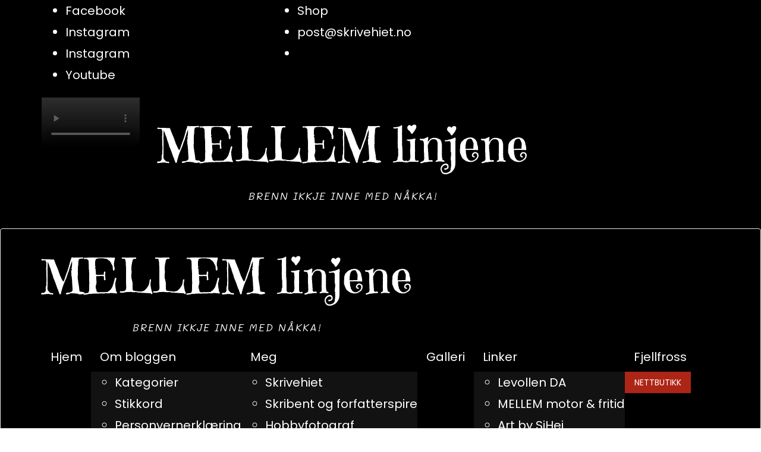

--- FILE ---
content_type: text/html; charset=UTF-8
request_url: https://mellemlinjene.skrivehiet.no/category/mellems-resultatservice/
body_size: 20203
content:
<!doctype html>
<html lang="nb-NO">
<head>
	<meta charset="UTF-8">
	<meta name="viewport" content="width=device-width, initial-scale=1">
	<link rel="profile" href="https://gmpg.org/xfn/11">
	<meta name='robots' content='index, follow, max-image-preview:large, max-snippet:-1, max-video-preview:-1' />

	<!-- This site is optimized with the Yoast SEO plugin v23.8 - https://yoast.com/wordpress/plugins/seo/ -->
	<title>Mellems resultatservice Arkiver - MELLEM linjene</title>
	<link rel="canonical" href="https://mellemlinjene.skrivehiet.no/category/mellems-resultatservice/" />
	<link rel="next" href="https://mellemlinjene.skrivehiet.no/category/mellems-resultatservice/page/2/" />
	<meta property="og:locale" content="nb_NO" />
	<meta property="og:type" content="article" />
	<meta property="og:title" content="Mellems resultatservice Arkiver - MELLEM linjene" />
	<meta property="og:description" content="Resultater publisert etter stevner" />
	<meta property="og:url" content="https://mellemlinjene.skrivehiet.no/category/mellems-resultatservice/" />
	<meta property="og:site_name" content="MELLEM linjene" />
	<meta name="twitter:card" content="summary_large_image" />
	<script type="application/ld+json" class="yoast-schema-graph">{"@context":"https://schema.org","@graph":[{"@type":"CollectionPage","@id":"https://mellemlinjene.skrivehiet.no/category/mellems-resultatservice/","url":"https://mellemlinjene.skrivehiet.no/category/mellems-resultatservice/","name":"Mellems resultatservice Arkiver - MELLEM linjene","isPartOf":{"@id":"https://mellemlinjene.skrivehiet.no/#website"},"primaryImageOfPage":{"@id":"https://mellemlinjene.skrivehiet.no/category/mellems-resultatservice/#primaryimage"},"image":{"@id":"https://mellemlinjene.skrivehiet.no/category/mellems-resultatservice/#primaryimage"},"thumbnailUrl":"https://mellemlinjene.skrivehiet.no/wp-content/uploads/2025/08/att.YIFDUR_wgHJl-OVGmrAaUQ1ge3MZeRRjnowEMaKdbqA-e1754806747324.jpeg","breadcrumb":{"@id":"https://mellemlinjene.skrivehiet.no/category/mellems-resultatservice/#breadcrumb"},"inLanguage":"nb-NO"},{"@type":"ImageObject","inLanguage":"nb-NO","@id":"https://mellemlinjene.skrivehiet.no/category/mellems-resultatservice/#primaryimage","url":"https://mellemlinjene.skrivehiet.no/wp-content/uploads/2025/08/att.YIFDUR_wgHJl-OVGmrAaUQ1ge3MZeRRjnowEMaKdbqA-e1754806747324.jpeg","contentUrl":"https://mellemlinjene.skrivehiet.no/wp-content/uploads/2025/08/att.YIFDUR_wgHJl-OVGmrAaUQ1ge3MZeRRjnowEMaKdbqA-e1754806747324.jpeg","width":2048,"height":1152},{"@type":"BreadcrumbList","@id":"https://mellemlinjene.skrivehiet.no/category/mellems-resultatservice/#breadcrumb","itemListElement":[{"@type":"ListItem","position":1,"name":"Hjem","item":"https://mellemlinjene.skrivehiet.no/"},{"@type":"ListItem","position":2,"name":"Mellems resultatservice"}]},{"@type":"WebSite","@id":"https://mellemlinjene.skrivehiet.no/#website","url":"https://mellemlinjene.skrivehiet.no/","name":"MELLEM linjene","description":"Brenn ikkje inne med nåkka!","potentialAction":[{"@type":"SearchAction","target":{"@type":"EntryPoint","urlTemplate":"https://mellemlinjene.skrivehiet.no/?s={search_term_string}"},"query-input":{"@type":"PropertyValueSpecification","valueRequired":true,"valueName":"search_term_string"}}],"inLanguage":"nb-NO"}]}</script>
	<!-- / Yoast SEO plugin. -->


<link rel='dns-prefetch' href='//fonts.googleapis.com' />
<link href='https://fonts.gstatic.com' crossorigin rel='preconnect' />
<link rel="alternate" type="application/rss+xml" title="MELLEM linjene &raquo; strøm" href="https://mellemlinjene.skrivehiet.no/feed/" />
<link rel="alternate" type="application/rss+xml" title="MELLEM linjene &raquo; kommentarstrøm" href="https://mellemlinjene.skrivehiet.no/comments/feed/" />
<link rel="alternate" type="application/rss+xml" title="MELLEM linjene &raquo; Mellems resultatservice kategori-strøm" href="https://mellemlinjene.skrivehiet.no/category/mellems-resultatservice/feed/" />
		<!-- This site uses the Google Analytics by ExactMetrics plugin v8.10.2 - Using Analytics tracking - https://www.exactmetrics.com/ -->
		<!-- Note: ExactMetrics is not currently configured on this site. The site owner needs to authenticate with Google Analytics in the ExactMetrics settings panel. -->
					<!-- No tracking code set -->
				<!-- / Google Analytics by ExactMetrics -->
		<script type="text/javascript">
/* <![CDATA[ */
window._wpemojiSettings = {"baseUrl":"https:\/\/s.w.org\/images\/core\/emoji\/15.0.3\/72x72\/","ext":".png","svgUrl":"https:\/\/s.w.org\/images\/core\/emoji\/15.0.3\/svg\/","svgExt":".svg","source":{"concatemoji":"https:\/\/mellemlinjene.skrivehiet.no\/wp-includes\/js\/wp-emoji-release.min.js?ver=6.6.4"}};
/*! This file is auto-generated */
!function(i,n){var o,s,e;function c(e){try{var t={supportTests:e,timestamp:(new Date).valueOf()};sessionStorage.setItem(o,JSON.stringify(t))}catch(e){}}function p(e,t,n){e.clearRect(0,0,e.canvas.width,e.canvas.height),e.fillText(t,0,0);var t=new Uint32Array(e.getImageData(0,0,e.canvas.width,e.canvas.height).data),r=(e.clearRect(0,0,e.canvas.width,e.canvas.height),e.fillText(n,0,0),new Uint32Array(e.getImageData(0,0,e.canvas.width,e.canvas.height).data));return t.every(function(e,t){return e===r[t]})}function u(e,t,n){switch(t){case"flag":return n(e,"\ud83c\udff3\ufe0f\u200d\u26a7\ufe0f","\ud83c\udff3\ufe0f\u200b\u26a7\ufe0f")?!1:!n(e,"\ud83c\uddfa\ud83c\uddf3","\ud83c\uddfa\u200b\ud83c\uddf3")&&!n(e,"\ud83c\udff4\udb40\udc67\udb40\udc62\udb40\udc65\udb40\udc6e\udb40\udc67\udb40\udc7f","\ud83c\udff4\u200b\udb40\udc67\u200b\udb40\udc62\u200b\udb40\udc65\u200b\udb40\udc6e\u200b\udb40\udc67\u200b\udb40\udc7f");case"emoji":return!n(e,"\ud83d\udc26\u200d\u2b1b","\ud83d\udc26\u200b\u2b1b")}return!1}function f(e,t,n){var r="undefined"!=typeof WorkerGlobalScope&&self instanceof WorkerGlobalScope?new OffscreenCanvas(300,150):i.createElement("canvas"),a=r.getContext("2d",{willReadFrequently:!0}),o=(a.textBaseline="top",a.font="600 32px Arial",{});return e.forEach(function(e){o[e]=t(a,e,n)}),o}function t(e){var t=i.createElement("script");t.src=e,t.defer=!0,i.head.appendChild(t)}"undefined"!=typeof Promise&&(o="wpEmojiSettingsSupports",s=["flag","emoji"],n.supports={everything:!0,everythingExceptFlag:!0},e=new Promise(function(e){i.addEventListener("DOMContentLoaded",e,{once:!0})}),new Promise(function(t){var n=function(){try{var e=JSON.parse(sessionStorage.getItem(o));if("object"==typeof e&&"number"==typeof e.timestamp&&(new Date).valueOf()<e.timestamp+604800&&"object"==typeof e.supportTests)return e.supportTests}catch(e){}return null}();if(!n){if("undefined"!=typeof Worker&&"undefined"!=typeof OffscreenCanvas&&"undefined"!=typeof URL&&URL.createObjectURL&&"undefined"!=typeof Blob)try{var e="postMessage("+f.toString()+"("+[JSON.stringify(s),u.toString(),p.toString()].join(",")+"));",r=new Blob([e],{type:"text/javascript"}),a=new Worker(URL.createObjectURL(r),{name:"wpTestEmojiSupports"});return void(a.onmessage=function(e){c(n=e.data),a.terminate(),t(n)})}catch(e){}c(n=f(s,u,p))}t(n)}).then(function(e){for(var t in e)n.supports[t]=e[t],n.supports.everything=n.supports.everything&&n.supports[t],"flag"!==t&&(n.supports.everythingExceptFlag=n.supports.everythingExceptFlag&&n.supports[t]);n.supports.everythingExceptFlag=n.supports.everythingExceptFlag&&!n.supports.flag,n.DOMReady=!1,n.readyCallback=function(){n.DOMReady=!0}}).then(function(){return e}).then(function(){var e;n.supports.everything||(n.readyCallback(),(e=n.source||{}).concatemoji?t(e.concatemoji):e.wpemoji&&e.twemoji&&(t(e.twemoji),t(e.wpemoji)))}))}((window,document),window._wpemojiSettings);
/* ]]> */
</script>
<style id='wp-emoji-styles-inline-css' type='text/css'>

	img.wp-smiley, img.emoji {
		display: inline !important;
		border: none !important;
		box-shadow: none !important;
		height: 1em !important;
		width: 1em !important;
		margin: 0 0.07em !important;
		vertical-align: -0.1em !important;
		background: none !important;
		padding: 0 !important;
	}
</style>
<link rel='stylesheet' id='wp-block-library-css' href='https://mellemlinjene.skrivehiet.no/wp-includes/css/dist/block-library/style.min.css?ver=6.6.4' type='text/css' media='all' />
<style id='wp-block-library-theme-inline-css' type='text/css'>
.wp-block-audio :where(figcaption){color:#555;font-size:13px;text-align:center}.is-dark-theme .wp-block-audio :where(figcaption){color:#ffffffa6}.wp-block-audio{margin:0 0 1em}.wp-block-code{border:1px solid #ccc;border-radius:4px;font-family:Menlo,Consolas,monaco,monospace;padding:.8em 1em}.wp-block-embed :where(figcaption){color:#555;font-size:13px;text-align:center}.is-dark-theme .wp-block-embed :where(figcaption){color:#ffffffa6}.wp-block-embed{margin:0 0 1em}.blocks-gallery-caption{color:#555;font-size:13px;text-align:center}.is-dark-theme .blocks-gallery-caption{color:#ffffffa6}:root :where(.wp-block-image figcaption){color:#555;font-size:13px;text-align:center}.is-dark-theme :root :where(.wp-block-image figcaption){color:#ffffffa6}.wp-block-image{margin:0 0 1em}.wp-block-pullquote{border-bottom:4px solid;border-top:4px solid;color:currentColor;margin-bottom:1.75em}.wp-block-pullquote cite,.wp-block-pullquote footer,.wp-block-pullquote__citation{color:currentColor;font-size:.8125em;font-style:normal;text-transform:uppercase}.wp-block-quote{border-left:.25em solid;margin:0 0 1.75em;padding-left:1em}.wp-block-quote cite,.wp-block-quote footer{color:currentColor;font-size:.8125em;font-style:normal;position:relative}.wp-block-quote.has-text-align-right{border-left:none;border-right:.25em solid;padding-left:0;padding-right:1em}.wp-block-quote.has-text-align-center{border:none;padding-left:0}.wp-block-quote.is-large,.wp-block-quote.is-style-large,.wp-block-quote.is-style-plain{border:none}.wp-block-search .wp-block-search__label{font-weight:700}.wp-block-search__button{border:1px solid #ccc;padding:.375em .625em}:where(.wp-block-group.has-background){padding:1.25em 2.375em}.wp-block-separator.has-css-opacity{opacity:.4}.wp-block-separator{border:none;border-bottom:2px solid;margin-left:auto;margin-right:auto}.wp-block-separator.has-alpha-channel-opacity{opacity:1}.wp-block-separator:not(.is-style-wide):not(.is-style-dots){width:100px}.wp-block-separator.has-background:not(.is-style-dots){border-bottom:none;height:1px}.wp-block-separator.has-background:not(.is-style-wide):not(.is-style-dots){height:2px}.wp-block-table{margin:0 0 1em}.wp-block-table td,.wp-block-table th{word-break:normal}.wp-block-table :where(figcaption){color:#555;font-size:13px;text-align:center}.is-dark-theme .wp-block-table :where(figcaption){color:#ffffffa6}.wp-block-video :where(figcaption){color:#555;font-size:13px;text-align:center}.is-dark-theme .wp-block-video :where(figcaption){color:#ffffffa6}.wp-block-video{margin:0 0 1em}:root :where(.wp-block-template-part.has-background){margin-bottom:0;margin-top:0;padding:1.25em 2.375em}
</style>
<style id='classic-theme-styles-inline-css' type='text/css'>
/*! This file is auto-generated */
.wp-block-button__link{color:#fff;background-color:#32373c;border-radius:9999px;box-shadow:none;text-decoration:none;padding:calc(.667em + 2px) calc(1.333em + 2px);font-size:1.125em}.wp-block-file__button{background:#32373c;color:#fff;text-decoration:none}
</style>
<style id='global-styles-inline-css' type='text/css'>
:root{--wp--preset--aspect-ratio--square: 1;--wp--preset--aspect-ratio--4-3: 4/3;--wp--preset--aspect-ratio--3-4: 3/4;--wp--preset--aspect-ratio--3-2: 3/2;--wp--preset--aspect-ratio--2-3: 2/3;--wp--preset--aspect-ratio--16-9: 16/9;--wp--preset--aspect-ratio--9-16: 9/16;--wp--preset--color--black: #000000;--wp--preset--color--cyan-bluish-gray: #abb8c3;--wp--preset--color--white: #ffffff;--wp--preset--color--pale-pink: #f78da7;--wp--preset--color--vivid-red: #cf2e2e;--wp--preset--color--luminous-vivid-orange: #ff6900;--wp--preset--color--luminous-vivid-amber: #fcb900;--wp--preset--color--light-green-cyan: #7bdcb5;--wp--preset--color--vivid-green-cyan: #00d084;--wp--preset--color--pale-cyan-blue: #8ed1fc;--wp--preset--color--vivid-cyan-blue: #0693e3;--wp--preset--color--vivid-purple: #9b51e0;--wp--preset--gradient--vivid-cyan-blue-to-vivid-purple: linear-gradient(135deg,rgba(6,147,227,1) 0%,rgb(155,81,224) 100%);--wp--preset--gradient--light-green-cyan-to-vivid-green-cyan: linear-gradient(135deg,rgb(122,220,180) 0%,rgb(0,208,130) 100%);--wp--preset--gradient--luminous-vivid-amber-to-luminous-vivid-orange: linear-gradient(135deg,rgba(252,185,0,1) 0%,rgba(255,105,0,1) 100%);--wp--preset--gradient--luminous-vivid-orange-to-vivid-red: linear-gradient(135deg,rgba(255,105,0,1) 0%,rgb(207,46,46) 100%);--wp--preset--gradient--very-light-gray-to-cyan-bluish-gray: linear-gradient(135deg,rgb(238,238,238) 0%,rgb(169,184,195) 100%);--wp--preset--gradient--cool-to-warm-spectrum: linear-gradient(135deg,rgb(74,234,220) 0%,rgb(151,120,209) 20%,rgb(207,42,186) 40%,rgb(238,44,130) 60%,rgb(251,105,98) 80%,rgb(254,248,76) 100%);--wp--preset--gradient--blush-light-purple: linear-gradient(135deg,rgb(255,206,236) 0%,rgb(152,150,240) 100%);--wp--preset--gradient--blush-bordeaux: linear-gradient(135deg,rgb(254,205,165) 0%,rgb(254,45,45) 50%,rgb(107,0,62) 100%);--wp--preset--gradient--luminous-dusk: linear-gradient(135deg,rgb(255,203,112) 0%,rgb(199,81,192) 50%,rgb(65,88,208) 100%);--wp--preset--gradient--pale-ocean: linear-gradient(135deg,rgb(255,245,203) 0%,rgb(182,227,212) 50%,rgb(51,167,181) 100%);--wp--preset--gradient--electric-grass: linear-gradient(135deg,rgb(202,248,128) 0%,rgb(113,206,126) 100%);--wp--preset--gradient--midnight: linear-gradient(135deg,rgb(2,3,129) 0%,rgb(40,116,252) 100%);--wp--preset--font-size--small: 13px;--wp--preset--font-size--medium: 20px;--wp--preset--font-size--large: 36px;--wp--preset--font-size--x-large: 42px;--wp--preset--spacing--20: 0.44rem;--wp--preset--spacing--30: 0.67rem;--wp--preset--spacing--40: 1rem;--wp--preset--spacing--50: 1.5rem;--wp--preset--spacing--60: 2.25rem;--wp--preset--spacing--70: 3.38rem;--wp--preset--spacing--80: 5.06rem;--wp--preset--shadow--natural: 6px 6px 9px rgba(0, 0, 0, 0.2);--wp--preset--shadow--deep: 12px 12px 50px rgba(0, 0, 0, 0.4);--wp--preset--shadow--sharp: 6px 6px 0px rgba(0, 0, 0, 0.2);--wp--preset--shadow--outlined: 6px 6px 0px -3px rgba(255, 255, 255, 1), 6px 6px rgba(0, 0, 0, 1);--wp--preset--shadow--crisp: 6px 6px 0px rgba(0, 0, 0, 1);}:where(.is-layout-flex){gap: 0.5em;}:where(.is-layout-grid){gap: 0.5em;}body .is-layout-flex{display: flex;}.is-layout-flex{flex-wrap: wrap;align-items: center;}.is-layout-flex > :is(*, div){margin: 0;}body .is-layout-grid{display: grid;}.is-layout-grid > :is(*, div){margin: 0;}:where(.wp-block-columns.is-layout-flex){gap: 2em;}:where(.wp-block-columns.is-layout-grid){gap: 2em;}:where(.wp-block-post-template.is-layout-flex){gap: 1.25em;}:where(.wp-block-post-template.is-layout-grid){gap: 1.25em;}.has-black-color{color: var(--wp--preset--color--black) !important;}.has-cyan-bluish-gray-color{color: var(--wp--preset--color--cyan-bluish-gray) !important;}.has-white-color{color: var(--wp--preset--color--white) !important;}.has-pale-pink-color{color: var(--wp--preset--color--pale-pink) !important;}.has-vivid-red-color{color: var(--wp--preset--color--vivid-red) !important;}.has-luminous-vivid-orange-color{color: var(--wp--preset--color--luminous-vivid-orange) !important;}.has-luminous-vivid-amber-color{color: var(--wp--preset--color--luminous-vivid-amber) !important;}.has-light-green-cyan-color{color: var(--wp--preset--color--light-green-cyan) !important;}.has-vivid-green-cyan-color{color: var(--wp--preset--color--vivid-green-cyan) !important;}.has-pale-cyan-blue-color{color: var(--wp--preset--color--pale-cyan-blue) !important;}.has-vivid-cyan-blue-color{color: var(--wp--preset--color--vivid-cyan-blue) !important;}.has-vivid-purple-color{color: var(--wp--preset--color--vivid-purple) !important;}.has-black-background-color{background-color: var(--wp--preset--color--black) !important;}.has-cyan-bluish-gray-background-color{background-color: var(--wp--preset--color--cyan-bluish-gray) !important;}.has-white-background-color{background-color: var(--wp--preset--color--white) !important;}.has-pale-pink-background-color{background-color: var(--wp--preset--color--pale-pink) !important;}.has-vivid-red-background-color{background-color: var(--wp--preset--color--vivid-red) !important;}.has-luminous-vivid-orange-background-color{background-color: var(--wp--preset--color--luminous-vivid-orange) !important;}.has-luminous-vivid-amber-background-color{background-color: var(--wp--preset--color--luminous-vivid-amber) !important;}.has-light-green-cyan-background-color{background-color: var(--wp--preset--color--light-green-cyan) !important;}.has-vivid-green-cyan-background-color{background-color: var(--wp--preset--color--vivid-green-cyan) !important;}.has-pale-cyan-blue-background-color{background-color: var(--wp--preset--color--pale-cyan-blue) !important;}.has-vivid-cyan-blue-background-color{background-color: var(--wp--preset--color--vivid-cyan-blue) !important;}.has-vivid-purple-background-color{background-color: var(--wp--preset--color--vivid-purple) !important;}.has-black-border-color{border-color: var(--wp--preset--color--black) !important;}.has-cyan-bluish-gray-border-color{border-color: var(--wp--preset--color--cyan-bluish-gray) !important;}.has-white-border-color{border-color: var(--wp--preset--color--white) !important;}.has-pale-pink-border-color{border-color: var(--wp--preset--color--pale-pink) !important;}.has-vivid-red-border-color{border-color: var(--wp--preset--color--vivid-red) !important;}.has-luminous-vivid-orange-border-color{border-color: var(--wp--preset--color--luminous-vivid-orange) !important;}.has-luminous-vivid-amber-border-color{border-color: var(--wp--preset--color--luminous-vivid-amber) !important;}.has-light-green-cyan-border-color{border-color: var(--wp--preset--color--light-green-cyan) !important;}.has-vivid-green-cyan-border-color{border-color: var(--wp--preset--color--vivid-green-cyan) !important;}.has-pale-cyan-blue-border-color{border-color: var(--wp--preset--color--pale-cyan-blue) !important;}.has-vivid-cyan-blue-border-color{border-color: var(--wp--preset--color--vivid-cyan-blue) !important;}.has-vivid-purple-border-color{border-color: var(--wp--preset--color--vivid-purple) !important;}.has-vivid-cyan-blue-to-vivid-purple-gradient-background{background: var(--wp--preset--gradient--vivid-cyan-blue-to-vivid-purple) !important;}.has-light-green-cyan-to-vivid-green-cyan-gradient-background{background: var(--wp--preset--gradient--light-green-cyan-to-vivid-green-cyan) !important;}.has-luminous-vivid-amber-to-luminous-vivid-orange-gradient-background{background: var(--wp--preset--gradient--luminous-vivid-amber-to-luminous-vivid-orange) !important;}.has-luminous-vivid-orange-to-vivid-red-gradient-background{background: var(--wp--preset--gradient--luminous-vivid-orange-to-vivid-red) !important;}.has-very-light-gray-to-cyan-bluish-gray-gradient-background{background: var(--wp--preset--gradient--very-light-gray-to-cyan-bluish-gray) !important;}.has-cool-to-warm-spectrum-gradient-background{background: var(--wp--preset--gradient--cool-to-warm-spectrum) !important;}.has-blush-light-purple-gradient-background{background: var(--wp--preset--gradient--blush-light-purple) !important;}.has-blush-bordeaux-gradient-background{background: var(--wp--preset--gradient--blush-bordeaux) !important;}.has-luminous-dusk-gradient-background{background: var(--wp--preset--gradient--luminous-dusk) !important;}.has-pale-ocean-gradient-background{background: var(--wp--preset--gradient--pale-ocean) !important;}.has-electric-grass-gradient-background{background: var(--wp--preset--gradient--electric-grass) !important;}.has-midnight-gradient-background{background: var(--wp--preset--gradient--midnight) !important;}.has-small-font-size{font-size: var(--wp--preset--font-size--small) !important;}.has-medium-font-size{font-size: var(--wp--preset--font-size--medium) !important;}.has-large-font-size{font-size: var(--wp--preset--font-size--large) !important;}.has-x-large-font-size{font-size: var(--wp--preset--font-size--x-large) !important;}
:where(.wp-block-post-template.is-layout-flex){gap: 1.25em;}:where(.wp-block-post-template.is-layout-grid){gap: 1.25em;}
:where(.wp-block-columns.is-layout-flex){gap: 2em;}:where(.wp-block-columns.is-layout-grid){gap: 2em;}
:root :where(.wp-block-pullquote){font-size: 1.5em;line-height: 1.6;}
</style>
<link rel='stylesheet' id='bootstrap-css' href='https://usercontent.one/wp/mellemlinjene.skrivehiet.no/wp-content/themes/bizberg/assets/bootstrap/css/bootstrap.min.css?ver=1.7&media=1765213366' type='text/css' media='all' />
<link rel='stylesheet' id='font-awesome-5-css' href='https://usercontent.one/wp/mellemlinjene.skrivehiet.no/wp-content/themes/bizberg/assets/icons/font-awesome-5/css/all.css?ver=1.7&media=1765213366' type='text/css' media='all' />
<link rel='stylesheet' id='bizberg-main-css' href='https://usercontent.one/wp/mellemlinjene.skrivehiet.no/wp-content/themes/bizberg/assets/css/main.css?ver=1.7&media=1765213366' type='text/css' media='all' />
<link rel='stylesheet' id='bizberg-component-css' href='https://usercontent.one/wp/mellemlinjene.skrivehiet.no/wp-content/themes/bizberg/assets/css/component.css?ver=1.7&media=1765213366' type='text/css' media='all' />
<link rel='stylesheet' id='bizberg-style2-css' href='https://usercontent.one/wp/mellemlinjene.skrivehiet.no/wp-content/themes/bizberg/assets/css/style.css?ver=1.7&media=1765213366' type='text/css' media='all' />
<link rel='stylesheet' id='bizberg-responsive-css' href='https://usercontent.one/wp/mellemlinjene.skrivehiet.no/wp-content/themes/bizberg/assets/css/responsive.css?ver=1.7&media=1765213366' type='text/css' media='all' />
<link rel='stylesheet' id='oh_my_blog_chld_css-css' href='https://usercontent.one/wp/mellemlinjene.skrivehiet.no/wp-content/themes/bizberg/style.css?ver=1.7&media=1765213366' type='text/css' media='all' />
<link rel='stylesheet' id='bizberg-style-css' href='https://usercontent.one/wp/mellemlinjene.skrivehiet.no/wp-content/themes/oh-my-blog/style.css?ver=6.6.4&media=1765213366' type='text/css' media='all' />
<style id='bizberg-style-inline-css' type='text/css'>
body:not(.home) header#masthead {
		    border-bottom: 1px solid #eee;
		}.banner .slider .overlay {
	   background: linear-gradient(-90deg, rgba(20,0,0,0.30), rgba(221,51,51,0.3));
	}.breadcrumb-wrapper .section-title{ text-align:left;padding-top:200px; padding-bottom:200px; padding-left:0px; padding-right:0px }body.home .breadcrumb-wrapper.homepage_banner .overlay {
	  	background: linear-gradient(-90deg, rgba(0, 0, 0, 0.6), rgba(0, 0, 0, 0.6));
	}body:not(.home) .breadcrumb-wrapper .overlay {
	  	background: linear-gradient(-90deg, rgba(0, 0, 0, 0.6), rgba(0, 0, 0, 0.6));
	}.banner .slider .swiper-button-next, .banner .slider .swiper-button-prev { border-radius: 0px; transform: rotate(45deg); } .banner .slider .swiper-button-next:after, .banner .slider .swiper-button-prev:after{ transform: rotate(-45deg); }body{ background-image: linear-gradient(to right,#000,#000),url(  ); 
	background-repeat : repeat;
	background-position : center center;
	background-size : cover;
	background-attachment : scroll;}.primary_header_2_wrapper{ background-image: linear-gradient(to right,rgba(255,255,255,0),rgba(255,255,255,0)),url(  ); 
	background-repeat : repeat;
	background-position : center center;
	background-size : cover;
	background-attachment : scroll;}body:not(.page-template-page-fullwidth-transparent-header) header#masthead #top-bar { background: #000;
    background: -moz-linear-gradient(90deg, #000 0%, #000 100%);
    background: -webkit-linear-gradient(90deg, #000 0%, #000 100%);
    background: linear-gradient(90deg, #000 0%, #000 100%);
    filter: progid: DXImageTransform.Microsoft.gradient(startColorstr='#000', endColorstr='#000', GradientType=1); }.navbar-default { background: #000;
    background: -moz-linear-gradient(90deg, #000 0%, #000 100%);
    background: -webkit-linear-gradient(90deg, #000 0%, #000 100%);
    background: linear-gradient(90deg, #000 0%, #000 100%);
    filter: progid: DXImageTransform.Microsoft.gradient(startColorstr='#000', endColorstr='#000', GradientType=1); }.navbar.sticky { background: #dd3333;
    background: -moz-linear-gradient(90deg, #dd3333 0%, #dd3333 100%);
    background: -webkit-linear-gradient(90deg, #dd3333 0%, #dd3333 100%);
    background: linear-gradient(90deg, #dd3333 0%, #dd3333 100%);
    filter: progid: DXImageTransform.Microsoft.gradient(startColorstr='#dd3333', endColorstr='#dd3333', GradientType=1); }a.slider_btn { background: #dd3333;
    background: -moz-linear-gradient(90deg, #dd3333 0%, #dd3333 100%);
    background: -webkit-linear-gradient(90deg, #dd3333 0%, #dd3333 100%);
    background: linear-gradient(90deg, #dd3333 0%, #dd3333 100%);
    filter: progid: DXImageTransform.Microsoft.gradient(startColorstr='#dd3333', endColorstr='#dd3333', GradientType=1); }.featured_cat_background_46{ background:#028200 !important; }.featured_cat_background_159{ background:#3092e8 !important; }.bizberg_dark_mode .full-screen-search, .bizberg_dark_mode .full-screen-search label { background-color:#000}
</style>
<link rel='stylesheet' id='bizberg-google-fonts-css' href='//fonts.googleapis.com/css2?family=Lato:wght@300;400;700;900&#038;display=swap' type='text/css' media='all' />
<script type="text/javascript" src="https://mellemlinjene.skrivehiet.no/wp-includes/js/jquery/jquery.min.js?ver=3.7.1" id="jquery-core-js"></script>
<script type="text/javascript" src="https://mellemlinjene.skrivehiet.no/wp-includes/js/jquery/jquery-migrate.min.js?ver=3.4.1" id="jquery-migrate-js"></script>
<script type="text/javascript" src="https://usercontent.one/wp/mellemlinjene.skrivehiet.no/wp-content/themes/bizberg/assets/bootstrap/js/bootstrap.min.js?ver=1.7&media=1765213366" id="bootstrap-js"></script>
<link rel="https://api.w.org/" href="https://mellemlinjene.skrivehiet.no/wp-json/" /><link rel="alternate" title="JSON" type="application/json" href="https://mellemlinjene.skrivehiet.no/wp-json/wp/v2/categories/159" /><link rel="EditURI" type="application/rsd+xml" title="RSD" href="https://mellemlinjene.skrivehiet.no/xmlrpc.php?rsd" />
<meta name="generator" content="WordPress 6.6.4" />
		<!-- Start of StatCounter Code -->
		<script>
			<!--
			var sc_project=11925446;
			var sc_security="02e6dee3";
					</script>
        <script type="text/javascript" src="https://www.statcounter.com/counter/counter.js" async></script>
		<noscript><div class="statcounter"><a title="web analytics" href="https://statcounter.com/"><img class="statcounter" src="https://c.statcounter.com/11925446/0/02e6dee3/0/" alt="web analytics" /></a></div></noscript>
		<!-- End of StatCounter Code -->
		<style>[class*=" icon-oc-"],[class^=icon-oc-]{speak:none;font-style:normal;font-weight:400;font-variant:normal;text-transform:none;line-height:1;-webkit-font-smoothing:antialiased;-moz-osx-font-smoothing:grayscale}.icon-oc-one-com-white-32px-fill:before{content:"901"}.icon-oc-one-com:before{content:"900"}#one-com-icon,.toplevel_page_onecom-wp .wp-menu-image{speak:none;display:flex;align-items:center;justify-content:center;text-transform:none;line-height:1;-webkit-font-smoothing:antialiased;-moz-osx-font-smoothing:grayscale}.onecom-wp-admin-bar-item>a,.toplevel_page_onecom-wp>.wp-menu-name{font-size:16px;font-weight:400;line-height:1}.toplevel_page_onecom-wp>.wp-menu-name img{width:69px;height:9px;}.wp-submenu-wrap.wp-submenu>.wp-submenu-head>img{width:88px;height:auto}.onecom-wp-admin-bar-item>a img{height:7px!important}.onecom-wp-admin-bar-item>a img,.toplevel_page_onecom-wp>.wp-menu-name img{opacity:.8}.onecom-wp-admin-bar-item.hover>a img,.toplevel_page_onecom-wp.wp-has-current-submenu>.wp-menu-name img,li.opensub>a.toplevel_page_onecom-wp>.wp-menu-name img{opacity:1}#one-com-icon:before,.onecom-wp-admin-bar-item>a:before,.toplevel_page_onecom-wp>.wp-menu-image:before{content:'';position:static!important;background-color:rgba(240,245,250,.4);border-radius:102px;width:18px;height:18px;padding:0!important}.onecom-wp-admin-bar-item>a:before{width:14px;height:14px}.onecom-wp-admin-bar-item.hover>a:before,.toplevel_page_onecom-wp.opensub>a>.wp-menu-image:before,.toplevel_page_onecom-wp.wp-has-current-submenu>.wp-menu-image:before{background-color:#76b82a}.onecom-wp-admin-bar-item>a{display:inline-flex!important;align-items:center;justify-content:center}#one-com-logo-wrapper{font-size:4em}#one-com-icon{vertical-align:middle}.imagify-welcome{display:none !important;}</style><noscript><style>.vce-row-container .vcv-lozad {display: none}</style></noscript><meta name="generator" content="Powered by Visual Composer Website Builder - fast and easy-to-use drag and drop visual editor for WordPress."/><link rel="icon" href="https://usercontent.one/wp/mellemlinjene.skrivehiet.no/wp-content/uploads/2021/12/cropped-a11-1-32x32.jpg?media=1765213366" sizes="32x32" />
<link rel="icon" href="https://usercontent.one/wp/mellemlinjene.skrivehiet.no/wp-content/uploads/2021/12/cropped-a11-1-192x192.jpg?media=1765213366" sizes="192x192" />
<link rel="apple-touch-icon" href="https://usercontent.one/wp/mellemlinjene.skrivehiet.no/wp-content/uploads/2021/12/cropped-a11-1-180x180.jpg?media=1765213366" />
<meta name="msapplication-TileImage" content="https://usercontent.one/wp/mellemlinjene.skrivehiet.no/wp-content/uploads/2021/12/cropped-a11-1-270x270.jpg?media=1765213366" />
<style id="kirki-inline-styles">.primary_header_2_wrapper{padding-top:10px;padding-bottom:30px;border-bottom-color:#2f2f2f;}.primary_header_2{justify-content:center;text-align:center;}body.home header#masthead, body:not(.home) header#masthead{border-bottom-width:1px;border-bottom-color:#2f2f2f;}.navbar-default .navbar-collapse{border-color:#000;}.navbar-default .navbar-nav>li>a,.header-search i{color:#fff;}.navbar-default .navbar-nav>li>a:after{background:#000;}.page-fullwidth-transparent-header header .navbar-default .navbar-nav > li > a:hover,.page-fullwidth-transparent-header .navbar-nav > li:hover > a{color:#dd3333 !important;}header .navbar-default .navbar-nav > li > a:hover,.navbar-nav > li:hover,.header-search .search-form input#searchsubmit, .header-search .search-form input#searchsubmit:visited{background:#dd3333 !important;}.navbar-nav > li.header_btn_wrapper:hover,.navbar-nav > li.search_wrapper:hover,.page-fullwidth-transparent-header .navbar-nav > li:hover{background:none !important;}.navbar-nav li ul{border-top-color:#dd3333 !important;background:#121213;border-color:rgba(37,37,38,0.57);}header .navbar-default .navbar-nav > li > a:hover{border-color:#b12929;}.sticky .bizberg_header_wrapper h3,.sticky .primary_header_2 h3,.bizberg_header_wrapper h3{color:#fff;}.sticky .bizberg_header_wrapper p,.sticky .primary_header_2 p, .bizberg_header_wrapper p{color:#fff;}.navbar-default.sticky .navbar-collapse{border-color:#dd3333;}.navbar.sticky.navbar-default .navbar-nav>li>a,.navbar.sticky .header-search i{color:#fff;}.navbar-default.sticky .navbar-nav>li>a:after{background:#dd3333;}header .navbar-default.sticky .navbar-nav > li > a:not(.menu_custom_btn):hover,.sticky .navbar-nav > li:hover,.sticky .header-search .search-form input#searchsubmit,.sticky .header-search .search-form input#searchsubmit:visited{background:#c71d1d !important;}.sticky .navbar-nav > li.header_btn_wrapper:hover,.sticky .navbar-nav > li.search_wrapper:hover{background:none !important;}.sticky .navbar-nav li ul{border-top-color:#c71d1d !important;background:#dd3333;border-color:#df4343;}body:not(.bizberg_transparent_header) header .navbar-default.sticky .navbar-nav > li > a:not(.menu_custom_btn):hover{border-color:#a01818;}.navbar-nav li ul li a{border-bottom-color:rgba(37,37,38,0.57);}.sticky .navbar-nav li ul li a{border-bottom-color:#df4343;}.navbar-nav li ul li a,.navbar-nav li ul li:hover a{color:#fff;}.sticky .navbar-nav li ul li a,.sticky .navbar-nav li ul li:hover a{color:#fff;}.menu_custom_btn{background:#ad2516 !important;}.sticky .menu_custom_btn{background:#0088cc !important;}.navbar-default .navbar-nav>li>a.menu_custom_btn:hover{background:#c61919 !important;}.navbar-default.sticky .navbar-nav>li>a.menu_custom_btn:hover{background:#0088cc !important;}a.menu_custom_btn{border-top-left-radius:0px;border-top-right-radius:0px;border-bottom-left-radius:0px;border-bottom-right-radius:0px;}.navbar-default .navbar-nav>li>a.menu_custom_btn,.navbar-default .has-no-menu-description .navbar-nav>li>a.menu_custom_btn{border-color:#c61919;border-top-width:0px;border-bottom-width:0px;border-left-width:0px;border-right-width:0px;padding-top:8px;padding-bottom:8px;padding-left:16px;padding-right:16px;}.navbar-default.sticky .navbar-nav>li>a.menu_custom_btn,.navbar-default.sticky .has-no-menu-description .navbar-nav>li>a.menu_custom_btn{border-color:#026191;}.prognroll-bar{display:none;}footer .footer_social_links a i{color:#dd3333 !important;background:#f1f1f1 !important;}footer#footer.footer-style{background:#b11a1a !important;}footer#footer.footer-style p{color:#fff;}#footer a{color:#fff;}#footer a:hover{color:#fff;}.slicknav_btn.slicknav_open:before, .slicknav_btn.slicknav_collapsed:before{color:#fff;}.slicknav_nav,.slicknav_nav ul li{background:#1F1D26;}.slicknav_nav .slicknav_row:hover, .slicknav_nav a:hover, .slicknav_nav .menu_custom_btn:hover{background:#443E56 !important;}.slicknav_nav a,.slicknav_nav a:focus,.slicknav_nav a:hover{color:#B6B3C4 !important;}.slicknav_nav li.menu-item > a,.slicknav_nav .slicknav_row,.slicknav_nav a.slicknav_item{border-color:#3b3844;}body:not(.page-template-page-fullwidth-transparent-header) header#masthead #top-bar{border-bottom-color:#2f2f2f;}#top-social-left li:first-child a,#top-social-left li a{border-color:rgba(255,255,255,0.22);}#top-social-left li a{color:#fff;}.infobox_header_wrapper li a, .infobox_header_wrapper li{color:#fff;}body.bizberg_transparent_header header#masthead #top-bar,body.bizberg_transparent_header .navbar-default,body.bizberg_transparent_header .primary_header_2_wrapper{background:rgba(10,10,10,0.2);}body.bizberg_transparent_header header#masthead,body.bizberg_transparent_header .navbar.sticky{backdrop-filter:blur(30px);--webkit-backdrop-filter:blur(30px);}body.bizberg_transparent_header header#masthead #top-bar,body.bizberg_transparent_header .primary_header_2_wrapper, .bizberg_transparent_header:not(.bizberg_sticky_header_disabled) header#masthead{border-bottom-color:rgba(255,255,255,0.36);}body.bizberg_transparent_header header#masthead #top-bar #top-social-left li a{border-right-color:rgba(255,255,255,0.36);}body.bizberg_transparent_header header#masthead #top-bar #top-social-left li:first-child a{border-left-color:rgba(255,255,255,0.36);}body.bizberg_transparent_header header#masthead #top-bar .top-bar-right li:after{color:rgba(255,255,255,0.36);}body.bizberg_transparent_header header#masthead .navbar-default .navbar-nav>li>a:after{background:rgba(255,255,255,0.36);}body.bizberg_transparent_header header#masthead #top-bar #top-social-left li a,body.bizberg_transparent_header header#masthead #top-bar .infobox_header_wrapper li a,body.bizberg_transparent_header header#masthead #top-bar .infobox_header_wrapper li, body.bizberg_transparent_header header#masthead .navbar-default .navbar-nav>li>a, body.bizberg_transparent_header header#masthead .header-search i{color:#fff;}body.bizberg_transparent_header header#masthead .bizberg_header_wrapper h3,body.bizberg_transparent_header header#masthead .primary_header_2 h3, body.bizberg_transparent_header header#masthead .bizberg_header_wrapper p, body.bizberg_transparent_header header#masthead .primary_header_2 p{color:#fff;}body.bizberg_transparent_header .page-fullwidth-transparent-header header .navbar-default .navbar-nav > li > a:hover,body.bizberg_transparent_header .page-fullwidth-transparent-header .navbar-nav > li:hover > a{color:rgba(10,10,10,0.1) !important;}body.bizberg_transparent_header header .navbar-default .navbar-nav > li > a:hover, body.bizberg_transparent_header header .navbar-default.sticky .navbar-nav > li > a:hover, body.bizberg_transparent_header .navbar-nav > li:hover,body.bizberg_transparent_header .header-search .search-form input#searchsubmit,body.bizberg_transparent_header .header-search .search-form input#searchsubmit:visited{background:rgba(10,10,10,0.1) !important;}body.bizberg_transparent_header .navbar-nav > li.header_btn_wrapper:hover,body.bizberg_transparent_header .navbar-nav > li.search_wrapper:hover,body.bizberg_transparent_header .page-fullwidth-transparent-header .navbar-nav > li:hover{background:none !important;}body.bizberg_transparent_header .navbar-nav li ul{border-top-color:rgba(10,10,10,0.1) !important;}body.bizberg_transparent_header header .navbar-default .navbar-nav > li > a:hover, body.bizberg_transparent_header header .navbar-default.sticky .navbar-nav > li > a:hover{border-color:transparent;}body.bizberg_transparent_header.bizberg_sticky_header_enabled header#masthead .slicknav_btn.slicknav_open:before, body.bizberg_transparent_header.bizberg_sticky_header_enabled header#masthead .slicknav_btn.slicknav_collapsed:before{color:#434343;}body.bizberg_transparent_header .navbar-default.sticky{background:rgba(255,255,255,0);}body.bizberg_transparent_header .sticky .navbar-nav li ul{border-top-color:rgba(10,10,10,0.1) !important;}body.bizberg_transparent_header header .navbar-default.sticky .navbar-nav > li > a:hover, body.bizberg_transparent_header .sticky .navbar-nav > li:not(.search_wrapper):not(.header_btn_wrapper):hover{background:rgba(10,10,10,0.1) !important;}body.bizberg_transparent_header header#masthead .navbar-default.sticky .navbar-nav>li>a, body.bizberg_transparent_header header#masthead .sticky .header-search i{color:#fff;}body.bizberg_transparent_header header#masthead .sticky .bizberg_header_wrapper h3,body.bizberg_transparent_header header#masthead .sticky .primary_header_2 h3, body.bizberg_transparent_header header#masthead .sticky .bizberg_header_wrapper p, body.bizberg_transparent_header header#masthead .sticky .primary_header_2 p{color:#fff;}.homepage_banner h1.banner_title{color:#fff;}.homepage_banner p.banner_subtitle{color:#fff;}.breadcrumb-wrapper.not-home .section-title h1{color:#fff;}.breadcrumb-wrapper.not-home .breadcrumb li a,.breadcrumb>li+li:before{color:#fff;}.breadcrumb-wrapper.not-home .section-title{text-align:left;padding-top:65px;padding-bottom:65px;padding-left:0px;padding-right:0px;}.breadcrumb-wrapper.not-home{background-image:url("https://usercontent.one/wp/mellemlinjene.skrivehiet.no/wp-content/uploads/2019/01/IMG_1161.jpg");background-color:rgba(20,20,20,.8?media=1765213366);background-repeat:repeat;background-position:center center;background-attachment:scroll;-webkit-background-size:cover;-moz-background-size:cover;-ms-background-size:cover;-o-background-size:cover;background-size:cover;}body,#blog .blog-post .entry-meta > span > a,#blog .blog-post.blog-large .entry-date a,#sidebar.sidebar-wrapper a,#footer ul.inline-menu > li a,#footer p.copyright,#footer .copyright a,.result-paging-wrapper ul.paging li a, .navigation.pagination a, .navigation.pagination span,.breadcrumb-wrapper.not-home li a,.breadcrumb li .active,.comment-navigation .nav-previous a, .comment-navigation .nav-next a, .post-navigation .nav-previous a, .post-navigation .nav-next a,ul.comment-item li .comment-header > a,.edit_repy_links a,#respond .logged-in-as a,.comments-area label,#respond form input,#respond .comment-form-comment textarea,#cancel-comment-reply-link,.detail-content.single_page p, .comment-content p,p.banner_subtitle, .swiper-content p, .bizberg_detail_cat,.bizberg_detail_user_wrapper a, .bizberg_detail_comment_count, .tag-cloud-heading, .single_page .tagcloud.tags a, .full-screen-search input[type="text"].search-field,.detail-content.single_page ul, .comment-content ul,.bizberg_default_page ul,.bizberg_default_page li,.bizberg_read_time{font-family:Poppins;font-size:20px;font-weight:400;line-height:1.8;}.primary_header_2 h3,.bizberg_header_wrapper h3{font-family:Emilys Candy;font-size:80px;font-weight:400;letter-spacing:0px;line-height:1.5;text-align:center;text-transform:none;}.primary_header_2 p,.bizberg_header_wrapper p{font-family:Mali;font-size:17px;font-weight:400;font-style:italic;letter-spacing:2px;line-height:1.8;text-align:center;text-transform:uppercase;}h1:not([class^="elementor-"]):not(.banner-title),.breadcrumb-wrapper h1{font-family:EB Garamond;font-size:64.09px;font-weight:400;letter-spacing:0px;line-height:1.1;text-transform:inherit;}h2:not([class^="elementor-"]):not(.title),body.sidebar #sidebar .widget h2, .wp-block-search__label{font-family:EB Garamond;font-size:51.27px;font-weight:400;letter-spacing:0px;line-height:1;text-transform:inherit;}h3:not([class^="elementor-"]):not(.header_site_title):not([class^="eael-"]):not(.team-title),.detail-content.single_page h3{font-family:EB Garamond;font-size:41.02px;font-weight:500;line-height:1;text-transform:inherit;}h4:not([class^="elementor-"]):not([class^="eael-"]):not([class^="napae-"]){font-family:EB Garamond;font-size:32.81px;font-weight:500;line-height:1.1;text-transform:inherit;}body.sidebar #sidebar .widget h2, .wp-block-search__label{font-size:21px;}.navbar.sticky .bizberg_header_wrapper .logo img{max-height:51px;}a:focus{outline:1px dashed #dd3333;}.breadcrumb-wrapper .breadcrumb .active,.post-navigation .nav-previous a:hover, .post-navigation .nav-next a:hover,#blog .blog-post .entry-meta > span > a:hover, nav.comment-navigation a:hover,.bizberg_detail_user_wrapper a:hover,div#respond h3#reply-title small a, .sidebar-wrapper .section-title h3{color:#dd3333;}.widget_text.widget a{color:#dd3333 !important;}.search-form input#searchsubmit,#back-to-top a,.btn-primary, a.btn-primary,.bizberg_woocommerce_shop #respond p.form-submit #submit, .reply a, input.wpcf7-form-control.wpcf7-submit, form.post-password-form input[type="submit"],.result-paging-wrapper ul.paging li.active a, .result-paging-wrapper ul.paging li a:hover, .widget.widget_tag_cloud a:hover, .tagcloud.tags a:hover,.bizberg_detail_cat:after,.full-screen-search .close,p.form-submit .submit, .wp-block-search .wp-block-search__button{background:#dd3333;}.post-navigation .nav-previous a:hover, .post-navigation .nav-next a:hover, nav.comment-navigation a:hover,div#respond h3#reply-title small a{border-color:#dd3333;}.btn-primary, a.btn-primary, .bizberg_woocommerce_shop #respond p.form-submit #submit, .reply a,p.form-submit .submit, input.wpcf7-form-control.wpcf7-submit, form.post-password-form input[type="submit"]{border-color:#b12929;}.btn-primary:hover, a.btn-primary:hover, .bizberg_woocommerce_shop #respond p.form-submit #submit:hover, .reply a:hover, input.wpcf7-form-control.wpcf7-submit:hover, form.post-password-form input[type="submit"]:hover,.red-btn .btn-primary:hover, .error-section a:hover,p.form-submit .submit:hover{background:#b12929;border-color:#dd3333;}.detail-content.single_page a, .bizberg-list .entry-content p a, .comment-list .comment-content a, .widget_text.widget a{text-decoration-color:#dd3333;}.primary_header_2 a.logo:focus h3,.primary_header_2 a.logo:focus p{color:#dd3333;}.detail-content.single_page a, .bizberg-list .entry-content p a, .comment-list .comment-content a, .widget_text.widget a, #comments ul.comment-item li .comment-header > a:focus{color:#dd3333;}.detail-content.single_page .bizberg_post_date a:after, #comments a:focus code{background:#dd3333;}.single_post_layout_2.detail-content.single_page .single-category > span > a{background-color:#dd3333;}body{color:#fff;}h1,h2,h3,h4,h5,h6,h3.blog-title,h2.comments-title{color:#fff;}.bizberg_default_page .single_page h3.blog-title:after,.bizberg_default_page .single_page h2.blog-title:after{border-color:#fff;}div#respond h3#reply-title:after{background:#fff;}a,#blog .blog-post.blog-large .entry-title a,#blog .blog-post .entry-meta > span > a,#blog .blog-post .entry-meta > span.bizberg_read_time,#blog .blog-post.blog-large .entry-date a,ul.comment-item li .comment-header > a,.comment-item .comment-time a,.bizberg_detail_user_wrapper a,.bizberg_detail_comment_count,.comment-navigation .nav-previous a, .comment-navigation .nav-next a, .post-navigation .nav-previous a, .post-navigation .nav-next a, .bizberg_post_date a,.header_sidemenu .mhead p:hover span{color:#fff;}#blog .blog-post.blog-large .entry-date a:after, .comment-navigation .nav-previous a, .comment-navigation .nav-next a, .post-navigation .nav-previous a, .post-navigation .nav-next a{border-color:#fff;}.bizberg_post_date a:after{background:#fff;}.blog_listing_grid_two_column .entry-footer .btn-readmore > svg path{fill:#fff;}a:hover:not(.slider_btn):not(.wp-block-button__link),a:focus:not(.slider_btn),#blog .blog-post.blog-large .entry-title a:hover,#blog .blog-post .entry-meta > span > a:hover,#blog .blog-post .entry-meta > span.bizberg_read_time:hover,#blog .blog-post.blog-large .entry-date a:hover,ul.comment-item li .comment-header > a:hover,.comment-item .comment-time a:hover,.bizberg_detail_user_wrapper a:hover,.bizberg_detail_comment_count:hover,.comment-navigation .nav-previous a:hover,.comment-navigation .nav-next a:hover, .post-navigation .nav-previous a:hover, .post-navigation .nav-next a:hover, #blog #sidebar.sidebar-wrapper .widget:not(.widget_block) li:hover ,.bizberg_post_date a:hover{color:#dd3333;}#blog .blog-post.blog-large .entry-date a:hover:after, .comment-navigation .nav-previous a:hover, .comment-navigation .nav-next a:hover, .post-navigation .nav-previous a:hover, .post-navigation .nav-next a:hover{border-color:#dd3333;}.bizberg_post_date a:hover:after{background:#dd3333;}.elementor-page a:hover,.elementor-page a:focus{color:inherit;}#responsive-menu > li > a:focus{color:#dd3333;}.blog_listing_grid_two_column .entry-footer .btn-readmore:hover > svg path{fill:#dd3333;}#blog .blog-post,.blog-nosidebar-1#blog .blog-post{border-color:#121213;}#blog .blog-post.bizberg-list{background:#121213;}.bizberg-list:hover,.blog-nosidebar-1#blog .blog-post{-webkit-box-shadow:0px 0px 15px #121213;-moz-box-shadow:0px 0px 15px #121213;box-shadow:0px 0px 15px #121213;}#blog .blog-post .entry-meta{border-color:#262626;}.navigation.pagination a, .navigation.pagination span{border-color:#fff;color:#fff;}.navigation.pagination span.current,.navigation.pagination a:hover, .navigation.pagination span:hover{background:#dd3333;}.bizberg_cocntent_wrapper{border-color:#121213;background:#121213;}.bizberg_user_comment_wrapper{border-color:#262626;}div#respond{border-color:#262626;}#commentform textarea,#commentform input#url,#commentform input#email,#commentform input#author{border-color:#262626;background:#262626;color:#fff;}#sidebar .widget{padding:0px;background:rgba(255,255,255,0);border-color:rgba(255,255,255,0);}#blog #sidebar.sidebar-wrapper .widget:not(.widget_block) a, #blog #sidebar.sidebar-wrapper .widget:not(.widget_block) li{color:#fff;}#blog #sidebar.sidebar-wrapper .widget:not(.widget_block) a:hover, #blog #sidebar.sidebar-wrapper .widget:not(.widget_block) li:hover{color:#dd3333;}#sidebar .widget h2, .wp-block-search__label{color:#dd3333;}#sidebar .widget h2::before, .wp-block-search__label::before{background:#dd3333;}#sidebar .widget:not(.widget_block) ul li{border-color:#303030;}#sidebar .widget select,.calendar_wrap tr, .calendar_wrap th, .calendar_wrap td{color:#000;}.home .bizberg_default_page .two-tone-layout .entry-content header.entry-header{display:block;}.home .bizberg_default_page .two-tone-layout .entry-content img.bizberg_featured_image{display:block;}.home h2.homepage_blog_title{font-size:45px !important;font-weight:300;padding-top:30px;padding-bottom:50px;text-align:left;}.tag-cloud-wrapper{display:flex;}.blog-detail-page .content-wrapper:not(.content-wrapper-no-sidebar),.bizberg_default_page .content-wrapper:not(.content-wrapper-no-sidebar){float:left;}.breadcrumb>li+li:before{content:"/\00a0";}.error-section{background-image:url("https://usercontent.one/wp/mellemlinjene.skrivehiet.no/wp-content/themes/bizberg/assets/images/breadcrum.jpg?media=1765213366");}@media only screen and (min-width: 1025px){.primary_header_center .bizberg_header_wrapper{justify-content:center;}.bizberg_header_wrapper h3,.primary_header_2 h3{color:#fff;}.bizberg_header_wrapper p,.primary_header_2 p{color:#fff;}body.bizberg_transparent_header header#masthead nav:not(.sticky) .menu_custom_btn{color:#fff !important;background:#0088cc !important;}body.bizberg_transparent_header header#masthead .navbar-default:not(.sticky) .navbar-nav>li>a.menu_custom_btn:hover, body.bizberg_transparent_header header#masthead .page-fullwidth-transparent-header .navbar-default:not(.sticky) .navbar-nav>li>a.menu_custom_btn:hover{background:#0088cc !important;}body.bizberg_transparent_header header#masthead .navbar-default:not(.sticky) .navbar-nav>li>a.menu_custom_btn,body.bizberg_transparent_header header#masthead .navbar-default:not(.sticky) .has-no-menu-description .navbar-nav>li>a.menu_custom_btn{border-color:#026191;}body.bizberg_transparent_header header#masthead nav.sticky .menu_custom_btn{color:#fff !important;background:#0088cc !important;}body.bizberg_transparent_header header#masthead .navbar-default.sticky .navbar-nav>li>a.menu_custom_btn:hover, body.bizberg_transparent_header header#masthead .page-fullwidth-transparent-header .navbar-default.sticky .navbar-nav>li>a.menu_custom_btn:hover{background:#0088cc !important;}body.bizberg_transparent_header header#masthead .navbar-default.sticky .navbar-nav>li>a.menu_custom_btn,body.bizberg_transparent_header header#masthead .navbar-default.sticky .has-no-menu-description .navbar-nav>li>a.menu_custom_btn{border-color:#026191;}.sticky .bizberg_header_wrapper h3{font-size:23px;}.sticky .bizberg_header_wrapper p{font-size:13px;}}@media (min-width: 320px) and (max-width: 1024px){.navbar .slicknav_nav{max-height:200px;overflow-y:scroll;}}@media (min-width: 481px) and (max-width: 1024px){.primary_header_2 h3,.bizberg_header_wrapper h3{font-size:23px !important;}.primary_header_2 p,.bizberg_header_wrapper p{font-size:13px !important;}h1:not([class^="elementor-"]):not(.banner-title),.breadcrumb-wrapper h1{font-size:57.98px;}h2:not([class^="elementor-"]):not(.title),body.sidebar #sidebar .widget h2, .wp-block-search__label{font-size:46.39px;}h3:not([class^="elementor-"]):not(.header_site_title):not([class^="eael-"]):not(.team-title),.detail-content.single_page h3{font-size:37.11px;}h4:not([class^="elementor-"]):not([class^="eael-"]):not([class^="napae-"]){font-size:29.69px;}body.sidebar #sidebar .widget h2, .wp-block-search__label{font-size:29.69px;}.home h2.homepage_blog_title{font-size:40px !important;padding-top:30px;padding-bottom:50px;}}@media (min-width: 320px) and (max-width: 480px){.primary_header_2 h3,.bizberg_header_wrapper h3{font-size:23px !important;}.primary_header_2 p,.bizberg_header_wrapper p{font-size:13px !important;}h1:not([class^="elementor-"]):not(.banner-title),.breadcrumb-wrapper h1{font-size:45.78px;}h2:not([class^="elementor-"]):not(.title),body.sidebar #sidebar .widget h2, .wp-block-search__label{font-size:36.62px;}h3:not([class^="elementor-"]):not(.header_site_title):not([class^="eael-"]):not(.team-title),.detail-content.single_page h3{font-size:29.3px;}h4:not([class^="elementor-"]):not([class^="eael-"]):not([class^="napae-"]){font-size:23.44px;}body.sidebar #sidebar .widget h2, .wp-block-search__label{font-size:23.44px;}.home h2.homepage_blog_title{font-size:35px !important;padding-top:30px;padding-bottom:30px;}}@media (min-width: 1025px) and (max-width: 2000px){.bizberg_header_wrapper .logo img,.primary_header_2 a img{max-height:51px;}}@media (max-width: 1100px){.header_sidemenu .mhead p{background:#fff;}.header_sidemenu .mhead p span{color:#fff;}}@media (min-width: 1200px){.container{max-width:1205px;}}/* devanagari */
@font-face {
  font-family: 'Poppins';
  font-style: normal;
  font-weight: 400;
  font-display: swap;
  src: url(https://mellemlinjene.skrivehiet.no/wp-content/fonts/poppins/font) format('woff');
  unicode-range: U+0900-097F, U+1CD0-1CF9, U+200C-200D, U+20A8, U+20B9, U+20F0, U+25CC, U+A830-A839, U+A8E0-A8FF, U+11B00-11B09;
}
/* latin-ext */
@font-face {
  font-family: 'Poppins';
  font-style: normal;
  font-weight: 400;
  font-display: swap;
  src: url(https://mellemlinjene.skrivehiet.no/wp-content/fonts/poppins/font) format('woff');
  unicode-range: U+0100-02BA, U+02BD-02C5, U+02C7-02CC, U+02CE-02D7, U+02DD-02FF, U+0304, U+0308, U+0329, U+1D00-1DBF, U+1E00-1E9F, U+1EF2-1EFF, U+2020, U+20A0-20AB, U+20AD-20C0, U+2113, U+2C60-2C7F, U+A720-A7FF;
}
/* latin */
@font-face {
  font-family: 'Poppins';
  font-style: normal;
  font-weight: 400;
  font-display: swap;
  src: url(https://mellemlinjene.skrivehiet.no/wp-content/fonts/poppins/font) format('woff');
  unicode-range: U+0000-00FF, U+0131, U+0152-0153, U+02BB-02BC, U+02C6, U+02DA, U+02DC, U+0304, U+0308, U+0329, U+2000-206F, U+20AC, U+2122, U+2191, U+2193, U+2212, U+2215, U+FEFF, U+FFFD;
}/* latin-ext */
@font-face {
  font-family: 'Emilys Candy';
  font-style: normal;
  font-weight: 400;
  font-display: swap;
  src: url(https://mellemlinjene.skrivehiet.no/wp-content/fonts/emilys-candy/font) format('woff');
  unicode-range: U+0100-02BA, U+02BD-02C5, U+02C7-02CC, U+02CE-02D7, U+02DD-02FF, U+0304, U+0308, U+0329, U+1D00-1DBF, U+1E00-1E9F, U+1EF2-1EFF, U+2020, U+20A0-20AB, U+20AD-20C0, U+2113, U+2C60-2C7F, U+A720-A7FF;
}
/* latin */
@font-face {
  font-family: 'Emilys Candy';
  font-style: normal;
  font-weight: 400;
  font-display: swap;
  src: url(https://mellemlinjene.skrivehiet.no/wp-content/fonts/emilys-candy/font) format('woff');
  unicode-range: U+0000-00FF, U+0131, U+0152-0153, U+02BB-02BC, U+02C6, U+02DA, U+02DC, U+0304, U+0308, U+0329, U+2000-206F, U+20AC, U+2122, U+2191, U+2193, U+2212, U+2215, U+FEFF, U+FFFD;
}/* thai */
@font-face {
  font-family: 'Mali';
  font-style: italic;
  font-weight: 400;
  font-display: swap;
  src: url(https://mellemlinjene.skrivehiet.no/wp-content/fonts/mali/font) format('woff');
  unicode-range: U+02D7, U+0303, U+0331, U+0E01-0E5B, U+200C-200D, U+25CC;
}
/* vietnamese */
@font-face {
  font-family: 'Mali';
  font-style: italic;
  font-weight: 400;
  font-display: swap;
  src: url(https://mellemlinjene.skrivehiet.no/wp-content/fonts/mali/font) format('woff');
  unicode-range: U+0102-0103, U+0110-0111, U+0128-0129, U+0168-0169, U+01A0-01A1, U+01AF-01B0, U+0300-0301, U+0303-0304, U+0308-0309, U+0323, U+0329, U+1EA0-1EF9, U+20AB;
}
/* latin-ext */
@font-face {
  font-family: 'Mali';
  font-style: italic;
  font-weight: 400;
  font-display: swap;
  src: url(https://mellemlinjene.skrivehiet.no/wp-content/fonts/mali/font) format('woff');
  unicode-range: U+0100-02BA, U+02BD-02C5, U+02C7-02CC, U+02CE-02D7, U+02DD-02FF, U+0304, U+0308, U+0329, U+1D00-1DBF, U+1E00-1E9F, U+1EF2-1EFF, U+2020, U+20A0-20AB, U+20AD-20C0, U+2113, U+2C60-2C7F, U+A720-A7FF;
}
/* latin */
@font-face {
  font-family: 'Mali';
  font-style: italic;
  font-weight: 400;
  font-display: swap;
  src: url(https://mellemlinjene.skrivehiet.no/wp-content/fonts/mali/font) format('woff');
  unicode-range: U+0000-00FF, U+0131, U+0152-0153, U+02BB-02BC, U+02C6, U+02DA, U+02DC, U+0304, U+0308, U+0329, U+2000-206F, U+20AC, U+2122, U+2191, U+2193, U+2212, U+2215, U+FEFF, U+FFFD;
}/* cyrillic-ext */
@font-face {
  font-family: 'EB Garamond';
  font-style: normal;
  font-weight: 400;
  font-display: swap;
  src: url(https://mellemlinjene.skrivehiet.no/wp-content/fonts/eb-garamond/font) format('woff');
  unicode-range: U+0460-052F, U+1C80-1C8A, U+20B4, U+2DE0-2DFF, U+A640-A69F, U+FE2E-FE2F;
}
/* cyrillic */
@font-face {
  font-family: 'EB Garamond';
  font-style: normal;
  font-weight: 400;
  font-display: swap;
  src: url(https://mellemlinjene.skrivehiet.no/wp-content/fonts/eb-garamond/font) format('woff');
  unicode-range: U+0301, U+0400-045F, U+0490-0491, U+04B0-04B1, U+2116;
}
/* greek-ext */
@font-face {
  font-family: 'EB Garamond';
  font-style: normal;
  font-weight: 400;
  font-display: swap;
  src: url(https://mellemlinjene.skrivehiet.no/wp-content/fonts/eb-garamond/font) format('woff');
  unicode-range: U+1F00-1FFF;
}
/* greek */
@font-face {
  font-family: 'EB Garamond';
  font-style: normal;
  font-weight: 400;
  font-display: swap;
  src: url(https://mellemlinjene.skrivehiet.no/wp-content/fonts/eb-garamond/font) format('woff');
  unicode-range: U+0370-0377, U+037A-037F, U+0384-038A, U+038C, U+038E-03A1, U+03A3-03FF;
}
/* vietnamese */
@font-face {
  font-family: 'EB Garamond';
  font-style: normal;
  font-weight: 400;
  font-display: swap;
  src: url(https://mellemlinjene.skrivehiet.no/wp-content/fonts/eb-garamond/font) format('woff');
  unicode-range: U+0102-0103, U+0110-0111, U+0128-0129, U+0168-0169, U+01A0-01A1, U+01AF-01B0, U+0300-0301, U+0303-0304, U+0308-0309, U+0323, U+0329, U+1EA0-1EF9, U+20AB;
}
/* latin-ext */
@font-face {
  font-family: 'EB Garamond';
  font-style: normal;
  font-weight: 400;
  font-display: swap;
  src: url(https://mellemlinjene.skrivehiet.no/wp-content/fonts/eb-garamond/font) format('woff');
  unicode-range: U+0100-02BA, U+02BD-02C5, U+02C7-02CC, U+02CE-02D7, U+02DD-02FF, U+0304, U+0308, U+0329, U+1D00-1DBF, U+1E00-1E9F, U+1EF2-1EFF, U+2020, U+20A0-20AB, U+20AD-20C0, U+2113, U+2C60-2C7F, U+A720-A7FF;
}
/* latin */
@font-face {
  font-family: 'EB Garamond';
  font-style: normal;
  font-weight: 400;
  font-display: swap;
  src: url(https://mellemlinjene.skrivehiet.no/wp-content/fonts/eb-garamond/font) format('woff');
  unicode-range: U+0000-00FF, U+0131, U+0152-0153, U+02BB-02BC, U+02C6, U+02DA, U+02DC, U+0304, U+0308, U+0329, U+2000-206F, U+20AC, U+2122, U+2191, U+2193, U+2212, U+2215, U+FEFF, U+FFFD;
}
/* cyrillic-ext */
@font-face {
  font-family: 'EB Garamond';
  font-style: normal;
  font-weight: 500;
  font-display: swap;
  src: url(https://mellemlinjene.skrivehiet.no/wp-content/fonts/eb-garamond/font) format('woff');
  unicode-range: U+0460-052F, U+1C80-1C8A, U+20B4, U+2DE0-2DFF, U+A640-A69F, U+FE2E-FE2F;
}
/* cyrillic */
@font-face {
  font-family: 'EB Garamond';
  font-style: normal;
  font-weight: 500;
  font-display: swap;
  src: url(https://mellemlinjene.skrivehiet.no/wp-content/fonts/eb-garamond/font) format('woff');
  unicode-range: U+0301, U+0400-045F, U+0490-0491, U+04B0-04B1, U+2116;
}
/* greek-ext */
@font-face {
  font-family: 'EB Garamond';
  font-style: normal;
  font-weight: 500;
  font-display: swap;
  src: url(https://mellemlinjene.skrivehiet.no/wp-content/fonts/eb-garamond/font) format('woff');
  unicode-range: U+1F00-1FFF;
}
/* greek */
@font-face {
  font-family: 'EB Garamond';
  font-style: normal;
  font-weight: 500;
  font-display: swap;
  src: url(https://mellemlinjene.skrivehiet.no/wp-content/fonts/eb-garamond/font) format('woff');
  unicode-range: U+0370-0377, U+037A-037F, U+0384-038A, U+038C, U+038E-03A1, U+03A3-03FF;
}
/* vietnamese */
@font-face {
  font-family: 'EB Garamond';
  font-style: normal;
  font-weight: 500;
  font-display: swap;
  src: url(https://mellemlinjene.skrivehiet.no/wp-content/fonts/eb-garamond/font) format('woff');
  unicode-range: U+0102-0103, U+0110-0111, U+0128-0129, U+0168-0169, U+01A0-01A1, U+01AF-01B0, U+0300-0301, U+0303-0304, U+0308-0309, U+0323, U+0329, U+1EA0-1EF9, U+20AB;
}
/* latin-ext */
@font-face {
  font-family: 'EB Garamond';
  font-style: normal;
  font-weight: 500;
  font-display: swap;
  src: url(https://mellemlinjene.skrivehiet.no/wp-content/fonts/eb-garamond/font) format('woff');
  unicode-range: U+0100-02BA, U+02BD-02C5, U+02C7-02CC, U+02CE-02D7, U+02DD-02FF, U+0304, U+0308, U+0329, U+1D00-1DBF, U+1E00-1E9F, U+1EF2-1EFF, U+2020, U+20A0-20AB, U+20AD-20C0, U+2113, U+2C60-2C7F, U+A720-A7FF;
}
/* latin */
@font-face {
  font-family: 'EB Garamond';
  font-style: normal;
  font-weight: 500;
  font-display: swap;
  src: url(https://mellemlinjene.skrivehiet.no/wp-content/fonts/eb-garamond/font) format('woff');
  unicode-range: U+0000-00FF, U+0131, U+0152-0153, U+02BB-02BC, U+02C6, U+02DA, U+02DC, U+0304, U+0308, U+0329, U+2000-206F, U+20AC, U+2122, U+2191, U+2193, U+2212, U+2215, U+FEFF, U+FFFD;
}</style></head>


<body data-rsssl=1 class="archive category category-mellems-resultatservice category-159 bizberg sidebar  vcwb hfeed bizberg_dark_mode">


<header id="masthead" class="primary_header_center">

	<a class="skip-link screen-reader-text" href="#content">
		Skip to content		
	</a>

	
	<div id="top-bar" class="enable_top_bar_mobile">
		<div class="container">
			<div class="row">
				<div class="top_bar_wrapper">
					<div class="col-sm-4 col-xs-12">

						
		<div id="top-social-left" class="header_social_links">

			<ul>
				
				 	<li>
						<a 
						href="https://www.facebook.com/skrivehiet.no"
						class="social_links_header_0"
						target="_blank">
							<span class="ts-icon">
								<i class="fab fa-facebook"></i>
							</span>
							<span class="ts-text">
								Facebook							</span>
						</a>
					</li>	
					<style>
						#top-social-left li:hover a.social_links_header_0 {
						    background: #3b5998;
						}
					</style>

				 	
				 	<li>
						<a 
						href="#mellemlinjene"
						class="social_links_header_1"
						target="_blank">
							<span class="ts-icon">
								<i class="fab fa-instagram"></i>
							</span>
							<span class="ts-text">
								Instagram							</span>
						</a>
					</li>	
					<style>
						#top-social-left li:hover a.social_links_header_1 {
						    background: #00acee;
						}
					</style>

				 	
				 	<li>
						<a 
						href="#"
						class="social_links_header_2"
						target="_blank">
							<span class="ts-icon">
								<i class="fab fa-instagram"></i>
							</span>
							<span class="ts-text">
								Instagram							</span>
						</a>
					</li>	
					<style>
						#top-social-left li:hover a.social_links_header_2 {
						    background: #ea3a7e;
						}
					</style>

				 	
				 	<li>
						<a 
						href="#"
						class="social_links_header_3"
						target="_blank">
							<span class="ts-icon">
								<i class="fab fa-youtube"></i>
							</span>
							<span class="ts-text">
								Youtube							</span>
						</a>
					</li>	
					<style>
						#top-social-left li:hover a.social_links_header_3 {
						    background: #cd201f;
						}
					</style>

				 									
			
			</ul>

		</div>

		
					</div>
					<div class="col-sm-8 col-xs-12">
						<div class="top-bar-right">
		                   	<ul class="infobox_header_wrapper">	                   		
		                   				<li>
							<a 
				target="_blank"
				href="https://skrivehiet.no/index.html">
					

				<i class="fas fa-cart-arrow-down"></i> Shop
							</a>
							
		</li>
				<li>
			
				<i class="far fa-comment-alt"></i> post@skrivehiet.no
				
		</li>
				<li>
						
				<i class="fas fa-map-marker"></i> 
					</li>
				                   	</ul>
	                    </div>
					</div>
				</div>
			</div>
		</div>
	</div>

	
	
		<div class="primary_header_2_wrapper ">

			<div class="container bizberg-flex-container">

				<div class="row bizberg-flex-container">

					
						<div class="col-sm-2">
							<div class="custom_header_content_logo_center left">
					   			<div class="header_widget_section"><section id="block-8" class="widget widget_block widget_media_video">
<figure class="wp-block-video"><video controls src="https://usercontent.one/wp/mellemlinjene.skrivehiet.no/wp-content/uploads/2020/08/IMG_8317.mp4?media=1765213366"></video></figure>
</section></div>					   		</div>
						</div>

						<div class="col-sm-8">
							<div class="primary_header_2">
								
	<a 
    class="logo pull-left " 
    href="https://skrivehiet.no/index.html" 
    target="_self">

    	<h3 class="header_site_title">MELLEM linjene</h3><p class="header_site_description">Brenn ikkje inne med nåkka!</p>
    </a>

						   		</div>
					   	</div>

					   	<div class="col-sm-2">
					   		<div class="custom_header_content_logo_center right">
					   								   		</div>
					   	</div>

						
				</div>

			</div>

		</div>		

		
    <nav class="navbar navbar-default with-slicknav">

        <div id="navbar" class="collapse navbar-collapse navbar-arrow">

            <div class="container">

            	<div class="bizberg_header_wrapper">

	                
	<a 
    class="logo pull-left " 
    href="https://skrivehiet.no/index.html" 
    target="_self">

    	<h3 class="header_site_title">MELLEM linjene</h3><p class="header_site_description">Brenn ikkje inne med nåkka!</p>
    </a>

	<ul id="responsive-menu" class="nav navbar-nav pull-right"><li  id="menu-item-4687" class="menu-item menu-item-type-custom menu-item-object-custom menu-item-home parent_menu_bizberg "><a href="https://mellemlinjene.skrivehiet.no"><span class="eb_menu_title">Hjem</span></a></li>
<li  id="menu-item-150" class="menu-item menu-item-type-post_type menu-item-object-post menu-item-has-children parent_menu_bizberg "><a href="https://mellemlinjene.skrivehiet.no/2019/01/01/nu-kjor-vi/"><span class="eb_menu_title">Om bloggen</span></a>
<ul class="sub-menu">
	<li  id="menu-item-1467" class="menu-item menu-item-type-post_type menu-item-object-page"><a href="https://mellemlinjene.skrivehiet.no/kategorier/"><span class="eb_menu_title">Kategorier</span></a></li>
	<li  id="menu-item-1471" class="menu-item menu-item-type-post_type menu-item-object-page"><a href="https://mellemlinjene.skrivehiet.no/stikkord/"><span class="eb_menu_title">Stikkord</span></a></li>
	<li  id="menu-item-4721" class="menu-item menu-item-type-custom menu-item-object-custom"><a href="https://mellemlinjene.skrivehiet.no/personvern/"><span class="eb_menu_title">Personvernerklæring</span></a></li>
</ul>
</li>
<li  id="menu-item-212" class="menu-item menu-item-type-post_type menu-item-object-page menu-item-has-children parent_menu_bizberg "><a href="https://mellemlinjene.skrivehiet.no/om-meg/"><span class="eb_menu_title">Meg</span></a>
<ul class="sub-menu">
	<li  id="menu-item-226" class="menu-item menu-item-type-post_type menu-item-object-page"><a href="https://mellemlinjene.skrivehiet.no/skrivehiet-2/"><span class="eb_menu_title">Skrivehiet</span></a></li>
	<li  id="menu-item-246" class="menu-item menu-item-type-custom menu-item-object-custom"><a href="https://mellemlinjene.skrivehiet.no/mine-skriverier/"><span class="eb_menu_title">Skribent og forfatterspire</span></a></li>
	<li  id="menu-item-4735" class="menu-item menu-item-type-post_type menu-item-object-page"><a href="https://mellemlinjene.skrivehiet.no/hobbyfotograf/"><span class="eb_menu_title">Hobbyfotograf</span></a></li>
	<li  id="menu-item-4739" class="menu-item menu-item-type-post_type menu-item-object-page"><a href="https://mellemlinjene.skrivehiet.no/malt-av-karinrm/"><span class="eb_menu_title">Malt av KarinRM</span></a></li>
</ul>
</li>
<li  id="menu-item-4726" class="menu-item menu-item-type-custom menu-item-object-custom parent_menu_bizberg "><a href="https://skrivehiet.no/index.html"><span class="eb_menu_title">Galleri</span></a></li>
<li  id="menu-item-4722" class="menu-item menu-item-type-post_type menu-item-object-page menu-item-has-children parent_menu_bizberg "><a href="https://mellemlinjene.skrivehiet.no/services/"><span class="eb_menu_title">Linker</span></a>
<ul class="sub-menu">
	<li  id="menu-item-1473" class="menu-item menu-item-type-custom menu-item-object-custom"><a href="https://www.facebook.com/levollen/"><span class="eb_menu_title">Levollen DA</span></a></li>
	<li  id="menu-item-1474" class="menu-item menu-item-type-custom menu-item-object-custom"><a href="http://www.mellem-motor.no/"><span class="eb_menu_title">MELLEM motor &#038; fritid</span></a></li>
	<li  id="menu-item-3693" class="menu-item menu-item-type-custom menu-item-object-custom"><a href="https://www.facebook.com/artbysihei"><span class="eb_menu_title">Art by SiHei</span></a></li>
</ul>
</li>
<li  id="menu-item-5462" class="menu-item menu-item-type-post_type menu-item-object-page parent_menu_bizberg "><a href="https://mellemlinjene.skrivehiet.no/fjellfross/"><span class="eb_menu_title">Fjellfross</span></a></li>

	    	<li class="menu-item search_wrapper">
	    		<div class="header-search">
					<a href="#" class="search-icon"><i class="fa fa-search"></i></a>
				</div>
	    	</li>

	    	
		    <li class="menu-item header_search_wrapper header_btn_wrapper">
		    	    	
	<a href="https://skrivehiet.no/index.html" class="btn btn-primary menu_custom_btn">
		NETTBUTIKK	</a>
        
    		    </li>

	    	</ul>
	            </div>

            </div>

        </div><!--/.nav-collapse -->

        <div id="slicknav-mobile" class="text-logo"></div>

    </nav> 
</header><!-- header section end -->


	<section id="blog" class="blog-lists blog-rightsidebar">

	    <div class="container">

		    <div class="row">

		    	<div class="col-md-8 col-sm-12 content-wrapper bizberg_blog_content">	    		

					<div class="row" id="content">
<div id="post-6286" class="col-sm-12 col-xs-12 blog-listing post-6286 post type-post status-publish format-standard has-post-thumbnail hentry category-mellems-resultatservice tag-bjerkvikskytterlag tag-dfs tag-kongsberg tag-ls2025 tag-skyting">

    <div class="blog-post blog-large blog-grid bizberg-list">

        <article>

            <div class="row">

            	
                    <div class="col-xs-5 list_image_wrapper"> 
        	            <header class="entry-header">
                            <a href="https://mellemlinjene.skrivehiet.no/2025/08/10/ls-2025-kongsberg-er-over/" class="featured_image_link">
            	                <div class="entry-thumbnail" style="background-image: url( https://usercontent.one/wp/mellemlinjene.skrivehiet.no/wp-content/uploads/2025/08/att.YIFDUR_wgHJl-OVGmrAaUQ1ge3MZeRRjnowEMaKdbqA-e1754806747324-768x432.jpeg?media=1765213366 )">
                                    <div class="image-overlay"></div>
            	                </div>	    
                            </a>     
        	            </header>
                    </div>

    	           	
                <div class="list_content_wrapper col-xs-7"> 
                    <div class="entry-content">

                                                	<div class="entry-date">
                        		<a href="https://mellemlinjene.skrivehiet.no/2025/08">10. august 2025</a>
                        	</div>
                            
                        <h4 class="entry-title" style="">
                        	<a href="https://mellemlinjene.skrivehiet.no/2025/08/10/ls-2025-kongsberg-er-over/">
                        		LS 2025 Kongsberg er over.			
                        	</a>
                        </h4>                    
                        
                        <p>Fine minner skapt. Mye krutt svidd av. LS 2025 er over. Vi er på hjemtur.</p>

                        <div class="entry-meta" style="display:block;">

                                                            <span class="entry-author">                                    
                                    <a href="https://mellemlinjene.skrivehiet.no/author/postskrivehiet-no/">
                                        <i class="far fa-user"></i>  KarinRM                                    </a>
                                </span>
                                
                                <span class="entry-category">
                                    <a href="https://mellemlinjene.skrivehiet.no/category/mellems-resultatservice/"><i class="far fa-folder"></i> Mellems resultatservice</a>                                </span>

                                
                                <span class="entry-comments">                    
                                    <a href="https://mellemlinjene.skrivehiet.no/2025/08/10/ls-2025-kongsberg-er-over/#respond"><i class="far fa-comments"></i> 0</a>                                </span>

                                
                                <span class="bizberg_read_time">                                
                                    <i class="far fa-clock"></i> 3 min read         
                                </span>

                                                            
                        </div>
                        
                    </div>
                </div>

            </div>

        </article>
    </div>
</div>
<div id="post-6283" class="col-sm-12 col-xs-12 blog-listing post-6283 post type-post status-publish format-standard has-post-thumbnail hentry category-mellems-resultatservice tag-bjerkvikskytterlag tag-dfs tag-kongsberg tag-ls2025 tag-skyting">

    <div class="blog-post blog-large blog-grid bizberg-list">

        <article>

            <div class="row">

            	
                    <div class="col-xs-5 list_image_wrapper"> 
        	            <header class="entry-header">
                            <a href="https://mellemlinjene.skrivehiet.no/2025/08/07/ls-2025-kongsberg-mange-skudd-er-fyrt-av-na/" class="featured_image_link">
            	                <div class="entry-thumbnail" style="background-image: url( https://usercontent.one/wp/mellemlinjene.skrivehiet.no/wp-content/uploads/2025/07/logo-ls-2025.png?media=1765213366 )">
                                    <div class="image-overlay"></div>
            	                </div>	    
                            </a>     
        	            </header>
                    </div>

    	           	
                <div class="list_content_wrapper col-xs-7"> 
                    <div class="entry-content">

                                                	<div class="entry-date">
                        		<a href="https://mellemlinjene.skrivehiet.no/2025/08">7. august 2025</a>
                        	</div>
                            
                        <h4 class="entry-title" style="">
                        	<a href="https://mellemlinjene.skrivehiet.no/2025/08/07/ls-2025-kongsberg-mange-skudd-er-fyrt-av-na/">
                        		LS 2025 Kongsberg &#8211; mange skudd er fyrt av nå.			
                        	</a>
                        </h4>                    
                        
                        <p>Mange skudd er avfyrt nå</p>

                        <div class="entry-meta" style="display:block;">

                                                            <span class="entry-author">                                    
                                    <a href="https://mellemlinjene.skrivehiet.no/author/postskrivehiet-no/">
                                        <i class="far fa-user"></i>  KarinRM                                    </a>
                                </span>
                                
                                <span class="entry-category">
                                    <a href="https://mellemlinjene.skrivehiet.no/category/mellems-resultatservice/"><i class="far fa-folder"></i> Mellems resultatservice</a>                                </span>

                                
                                <span class="entry-comments">                    
                                    <a href="https://mellemlinjene.skrivehiet.no/2025/08/07/ls-2025-kongsberg-mange-skudd-er-fyrt-av-na/#respond"><i class="far fa-comments"></i> 0</a>                                </span>

                                
                                <span class="bizberg_read_time">                                
                                    <i class="far fa-clock"></i> 4 min read         
                                </span>

                                                            
                        </div>
                        
                    </div>
                </div>

            </div>

        </article>
    </div>
</div>
<div id="post-6255" class="col-sm-12 col-xs-12 blog-listing post-6255 post type-post status-publish format-standard has-post-thumbnail hentry category-mellems-resultatservice tag-bjerkvikskytterlag tag-dfs tag-kongsberg tag-ls2025 tag-skyting">

    <div class="blog-post blog-large blog-grid bizberg-list">

        <article>

            <div class="row">

            	
                    <div class="col-xs-5 list_image_wrapper"> 
        	            <header class="entry-header">
                            <a href="https://mellemlinjene.skrivehiet.no/2025/08/03/ls-2025-kongsberg-offisielt-apnet/" class="featured_image_link">
            	                <div class="entry-thumbnail" style="background-image: url( https://usercontent.one/wp/mellemlinjene.skrivehiet.no/wp-content/uploads/2025/07/logo-ls-2025.png?media=1765213366 )">
                                    <div class="image-overlay"></div>
            	                </div>	    
                            </a>     
        	            </header>
                    </div>

    	           	
                <div class="list_content_wrapper col-xs-7"> 
                    <div class="entry-content">

                                                	<div class="entry-date">
                        		<a href="https://mellemlinjene.skrivehiet.no/2025/08">3. august 2025</a>
                        	</div>
                            
                        <h4 class="entry-title" style="">
                        	<a href="https://mellemlinjene.skrivehiet.no/2025/08/03/ls-2025-kongsberg-offisielt-apnet/">
                        		LS 2025 Kongsberg &#8211; offisielt åpnet.			
                        	</a>
                        </h4>                    
                        
                        <p>Landsskytterstevnet åpnet. Skytingene pågår for fullt. Noen skuffelser. Noen tja. Noen hurra.</p>

                        <div class="entry-meta" style="display:block;">

                                                            <span class="entry-author">                                    
                                    <a href="https://mellemlinjene.skrivehiet.no/author/postskrivehiet-no/">
                                        <i class="far fa-user"></i>  KarinRM                                    </a>
                                </span>
                                
                                <span class="entry-category">
                                    <a href="https://mellemlinjene.skrivehiet.no/category/mellems-resultatservice/"><i class="far fa-folder"></i> Mellems resultatservice</a>                                </span>

                                
                                <span class="entry-comments">                    
                                    <a href="https://mellemlinjene.skrivehiet.no/2025/08/03/ls-2025-kongsberg-offisielt-apnet/#respond"><i class="far fa-comments"></i> 0</a>                                </span>

                                
                                <span class="bizberg_read_time">                                
                                    <i class="far fa-clock"></i> 2 min read         
                                </span>

                                                            
                        </div>
                        
                    </div>
                </div>

            </div>

        </article>
    </div>
</div>
<div id="post-6235" class="col-sm-12 col-xs-12 blog-listing post-6235 post type-post status-publish format-standard has-post-thumbnail hentry category-mellems-resultatservice tag-ls2025-2 tag-bjerkvikskytterlag tag-dfs tag-kongsberg tag-ls2025 tag-skyting">

    <div class="blog-post blog-large blog-grid bizberg-list">

        <article>

            <div class="row">

            	
                    <div class="col-xs-5 list_image_wrapper"> 
        	            <header class="entry-header">
                            <a href="https://mellemlinjene.skrivehiet.no/2025/08/02/ls2025-kongsberg-na-er-det-i-gang/" class="featured_image_link">
            	                <div class="entry-thumbnail" style="background-image: url( https://usercontent.one/wp/mellemlinjene.skrivehiet.no/wp-content/uploads/2025/07/logo-ls-2025.png?media=1765213366 )">
                                    <div class="image-overlay"></div>
            	                </div>	    
                            </a>     
        	            </header>
                    </div>

    	           	
                <div class="list_content_wrapper col-xs-7"> 
                    <div class="entry-content">

                                                	<div class="entry-date">
                        		<a href="https://mellemlinjene.skrivehiet.no/2025/08">2. august 2025</a>
                        	</div>
                            
                        <h4 class="entry-title" style="">
                        	<a href="https://mellemlinjene.skrivehiet.no/2025/08/02/ls2025-kongsberg-na-er-det-i-gang/">
                        		LS2025 Kongsberg &#8211; nå er det i gang!			
                        	</a>
                        </h4>                    
                        
                        <p>Vi har ankommet Kongsberg, truffet våre og jeg har allerede vært i ilden.</p>

                        <div class="entry-meta" style="display:block;">

                                                            <span class="entry-author">                                    
                                    <a href="https://mellemlinjene.skrivehiet.no/author/postskrivehiet-no/">
                                        <i class="far fa-user"></i>  KarinRM                                    </a>
                                </span>
                                
                                <span class="entry-category">
                                    <a href="https://mellemlinjene.skrivehiet.no/category/mellems-resultatservice/"><i class="far fa-folder"></i> Mellems resultatservice</a>                                </span>

                                
                                <span class="entry-comments">                    
                                    <a href="https://mellemlinjene.skrivehiet.no/2025/08/02/ls2025-kongsberg-na-er-det-i-gang/#respond"><i class="far fa-comments"></i> 0</a>                                </span>

                                
                                <span class="bizberg_read_time">                                
                                    <i class="far fa-clock"></i> 4 min read         
                                </span>

                                                            
                        </div>
                        
                    </div>
                </div>

            </div>

        </article>
    </div>
</div>
<div id="post-6182" class="col-sm-12 col-xs-12 blog-listing post-6182 post type-post status-publish format-standard has-post-thumbnail hentry category-mellems-resultatservice tag-bjerkvikskytterlag tag-dfs tag-kongsberg tag-ls2025 tag-skyting">

    <div class="blog-post blog-large blog-grid bizberg-list">

        <article>

            <div class="row">

            	
                    <div class="col-xs-5 list_image_wrapper"> 
        	            <header class="entry-header">
                            <a href="https://mellemlinjene.skrivehiet.no/2025/07/29/ls-2025-kongsberg-nostalgi-trening/" class="featured_image_link">
            	                <div class="entry-thumbnail" style="background-image: url( https://usercontent.one/wp/mellemlinjene.skrivehiet.no/wp-content/uploads/2025/07/logo-ls-2025.png?media=1765213366 )">
                                    <div class="image-overlay"></div>
            	                </div>	    
                            </a>     
        	            </header>
                    </div>

    	           	
                <div class="list_content_wrapper col-xs-7"> 
                    <div class="entry-content">

                                                	<div class="entry-date">
                        		<a href="https://mellemlinjene.skrivehiet.no/2026/07">29. juli 2025</a>
                        	</div>
                            
                        <h4 class="entry-title" style="">
                        	<a href="https://mellemlinjene.skrivehiet.no/2025/07/29/ls-2025-kongsberg-nostalgi-trening/">
                        		LS 2025 Kongsberg &#8211; nostalgi &amp; trening.			
                        	</a>
                        </h4>                    
                        
                        <p>Landsskytterstevnet 2025 på Kongsberg. Vi har feriert og skutt på vegen frem.</p>

                        <div class="entry-meta" style="display:block;">

                                                            <span class="entry-author">                                    
                                    <a href="https://mellemlinjene.skrivehiet.no/author/postskrivehiet-no/">
                                        <i class="far fa-user"></i>  KarinRM                                    </a>
                                </span>
                                
                                <span class="entry-category">
                                    <a href="https://mellemlinjene.skrivehiet.no/category/mellems-resultatservice/"><i class="far fa-folder"></i> Mellems resultatservice</a>                                </span>

                                
                                <span class="entry-comments">                    
                                    <a href="https://mellemlinjene.skrivehiet.no/2025/07/29/ls-2025-kongsberg-nostalgi-trening/#respond"><i class="far fa-comments"></i> 0</a>                                </span>

                                
                                <span class="bizberg_read_time">                                
                                    <i class="far fa-clock"></i> 3 min read         
                                </span>

                                                            
                        </div>
                        
                    </div>
                </div>

            </div>

        </article>
    </div>
</div>
<div id="post-6129" class="col-sm-12 col-xs-12 blog-listing post-6129 post type-post status-publish format-standard has-post-thumbnail hentry category-mellems-resultatservice tag-bjervik-skytterlag tag-dfs tag-ferie tag-ls2025 tag-skyting">

    <div class="blog-post blog-large blog-grid bizberg-list">

        <article>

            <div class="row">

            	
                    <div class="col-xs-5 list_image_wrapper"> 
        	            <header class="entry-header">
                            <a href="https://mellemlinjene.skrivehiet.no/2025/07/28/ls-kongsberg-2025-naermer-oss/" class="featured_image_link">
            	                <div class="entry-thumbnail" style="background-image: url( https://usercontent.one/wp/mellemlinjene.skrivehiet.no/wp-content/uploads/2025/07/parkering-768x512.png?media=1765213366 )">
                                    <div class="image-overlay"></div>
            	                </div>	    
                            </a>     
        	            </header>
                    </div>

    	           	
                <div class="list_content_wrapper col-xs-7"> 
                    <div class="entry-content">

                                                	<div class="entry-date">
                        		<a href="https://mellemlinjene.skrivehiet.no/2026/07">28. juli 2025</a>
                        	</div>
                            
                        <h4 class="entry-title" style="">
                        	<a href="https://mellemlinjene.skrivehiet.no/2025/07/28/ls-kongsberg-2025-naermer-oss/">
                        		LS 2025 Kongsberg &#8211; nærmer oss!			
                        	</a>
                        </h4>                    
                        
                        <p>Vår slowferie på tur sørover til LS byr på mange fine opplevelser.</p>

                        <div class="entry-meta" style="display:block;">

                                                            <span class="entry-author">                                    
                                    <a href="https://mellemlinjene.skrivehiet.no/author/postskrivehiet-no/">
                                        <i class="far fa-user"></i>  KarinRM                                    </a>
                                </span>
                                
                                <span class="entry-category">
                                    <a href="https://mellemlinjene.skrivehiet.no/category/mellems-resultatservice/"><i class="far fa-folder"></i> Mellems resultatservice</a>                                </span>

                                
                                <span class="entry-comments">                    
                                    <a href="https://mellemlinjene.skrivehiet.no/2025/07/28/ls-kongsberg-2025-naermer-oss/#respond"><i class="far fa-comments"></i> 0</a>                                </span>

                                
                                <span class="bizberg_read_time">                                
                                    <i class="far fa-clock"></i> 2 min read         
                                </span>

                                                            
                        </div>
                        
                    </div>
                </div>

            </div>

        </article>
    </div>
</div>
<div id="post-6115" class="col-sm-12 col-xs-12 blog-listing post-6115 post type-post status-publish format-standard has-post-thumbnail hentry category-mellems-resultatservice tag-aeblomstre tag-bjerkvik-skytterlag tag-dfs tag-kongsberg tag-ls2025 tag-skyting">

    <div class="blog-post blog-large blog-grid bizberg-list">

        <article>

            <div class="row">

            	
                    <div class="col-xs-5 list_image_wrapper"> 
        	            <header class="entry-header">
                            <a href="https://mellemlinjene.skrivehiet.no/2025/07/23/ls-2025-kongsberg-vi-er-pa-tur/" class="featured_image_link">
            	                <div class="entry-thumbnail" style="background-image: url( https://usercontent.one/wp/mellemlinjene.skrivehiet.no/wp-content/uploads/2025/07/borse-768x1024.jpg?media=1765213366 )">
                                    <div class="image-overlay"></div>
            	                </div>	    
                            </a>     
        	            </header>
                    </div>

    	           	
                <div class="list_content_wrapper col-xs-7"> 
                    <div class="entry-content">

                                                	<div class="entry-date">
                        		<a href="https://mellemlinjene.skrivehiet.no/2026/07">23. juli 2025</a>
                        	</div>
                            
                        <h4 class="entry-title" style="">
                        	<a href="https://mellemlinjene.skrivehiet.no/2025/07/23/ls-2025-kongsberg-vi-er-pa-tur/">
                        		LS 2025 Kongsberg &#8211; vi er på tur!			
                        	</a>
                        </h4>                    
                        
                        <p>I år er Landsskytterstevnet på Kongsberg. Laaaangt å kjøre, men vi kombinerer deltakelsen med tid med kjære og nære, så da er det ikke så laaaangt å kjøre allikevel. Startet LS-turen på det heteste av det kokhete Nord-Norge. Første stopp Saltfjellet. I dag bare kjørt en fjerttur, landet på Bjerka camping for opplading av nytt batteri til vogna &#8211; det [&hellip;]</p>

                        <div class="entry-meta" style="display:block;">

                                                            <span class="entry-author">                                    
                                    <a href="https://mellemlinjene.skrivehiet.no/author/postskrivehiet-no/">
                                        <i class="far fa-user"></i>  KarinRM                                    </a>
                                </span>
                                
                                <span class="entry-category">
                                    <a href="https://mellemlinjene.skrivehiet.no/category/mellems-resultatservice/"><i class="far fa-folder"></i> Mellems resultatservice</a>                                </span>

                                
                                <span class="entry-comments">                    
                                    <a href="https://mellemlinjene.skrivehiet.no/2025/07/23/ls-2025-kongsberg-vi-er-pa-tur/#respond"><i class="far fa-comments"></i> 0</a>                                </span>

                                
                                <span class="bizberg_read_time">                                
                                    <i class="far fa-clock"></i> 1 min read         
                                </span>

                                                            
                        </div>
                        
                    </div>
                </div>

            </div>

        </article>
    </div>
</div>
<div id="post-6047" class="col-sm-12 col-xs-12 blog-listing post-6047 post type-post status-publish format-standard has-post-thumbnail hentry category-mellems-resultatservice tag-bjerkvikskytterlag tag-dfs tag-nnm tag-nnm2025">

    <div class="blog-post blog-large blog-grid bizberg-list">

        <article>

            <div class="row">

            	
                    <div class="col-xs-5 list_image_wrapper"> 
        	            <header class="entry-header">
                            <a href="https://mellemlinjene.skrivehiet.no/2025/06/29/nnm-2025-trondenes-helt-konge/" class="featured_image_link">
            	                <div class="entry-thumbnail" style="background-image: url( https://usercontent.one/wp/mellemlinjene.skrivehiet.no/wp-content/uploads/2025/06/IMG_6173-768x941.jpeg?media=1765213366 )">
                                    <div class="image-overlay"></div>
            	                </div>	    
                            </a>     
        	            </header>
                    </div>

    	           	
                <div class="list_content_wrapper col-xs-7"> 
                    <div class="entry-content">

                                                	<div class="entry-date">
                        		<a href="https://mellemlinjene.skrivehiet.no/2026/06">29. juni 2025</a>
                        	</div>
                            
                        <h4 class="entry-title" style="">
                        	<a href="https://mellemlinjene.skrivehiet.no/2025/06/29/nnm-2025-trondenes-helt-konge/">
                        		NNM 2025 Trondenes &#8211; helt konge!			
                        	</a>
                        </h4>                    
                        
                        <p>Siste avgjørende dag på NNM 2025.</p>

                        <div class="entry-meta" style="display:block;">

                                                            <span class="entry-author">                                    
                                    <a href="https://mellemlinjene.skrivehiet.no/author/postskrivehiet-no/">
                                        <i class="far fa-user"></i>  KarinRM                                    </a>
                                </span>
                                
                                <span class="entry-category">
                                    <a href="https://mellemlinjene.skrivehiet.no/category/mellems-resultatservice/"><i class="far fa-folder"></i> Mellems resultatservice</a>                                </span>

                                
                                <span class="entry-comments">                    
                                    <a href="https://mellemlinjene.skrivehiet.no/2025/06/29/nnm-2025-trondenes-helt-konge/#respond"><i class="far fa-comments"></i> 0</a>                                </span>

                                
                                <span class="bizberg_read_time">                                
                                    <i class="far fa-clock"></i> 2 min read         
                                </span>

                                                            
                        </div>
                        
                    </div>
                </div>

            </div>

        </article>
    </div>
</div>
<div id="post-6032" class="col-sm-12 col-xs-12 blog-listing post-6032 post type-post status-publish format-standard has-post-thumbnail hentry category-mellems-resultatservice tag-bjerkvikskytterlag tag-dfs tag-nnm tag-nnm2025">

    <div class="blog-post blog-large blog-grid bizberg-list">

        <article>

            <div class="row">

            	
                    <div class="col-xs-5 list_image_wrapper"> 
        	            <header class="entry-header">
                            <a href="https://mellemlinjene.skrivehiet.no/2025/06/27/nnm-2025-trondenes-fredagsrapport/" class="featured_image_link">
            	                <div class="entry-thumbnail" style="background-image: url( https://usercontent.one/wp/mellemlinjene.skrivehiet.no/wp-content/uploads/2025/06/trondenes-skiltet-768x1024.jpg?media=1765213366 )">
                                    <div class="image-overlay"></div>
            	                </div>	    
                            </a>     
        	            </header>
                    </div>

    	           	
                <div class="list_content_wrapper col-xs-7"> 
                    <div class="entry-content">

                                                	<div class="entry-date">
                        		<a href="https://mellemlinjene.skrivehiet.no/2026/06">27. juni 2025</a>
                        	</div>
                            
                        <h4 class="entry-title" style="">
                        	<a href="https://mellemlinjene.skrivehiet.no/2025/06/27/nnm-2025-trondenes-fredagsrapport/">
                        		NNM 2025 Trondenes &#8211; fredagsrapport.			
                        	</a>
                        </h4>                    
                        
                        <p>NNM 2025 Trondenes baneskytingens dag.</p>

                        <div class="entry-meta" style="display:block;">

                                                            <span class="entry-author">                                    
                                    <a href="https://mellemlinjene.skrivehiet.no/author/postskrivehiet-no/">
                                        <i class="far fa-user"></i>  KarinRM                                    </a>
                                </span>
                                
                                <span class="entry-category">
                                    <a href="https://mellemlinjene.skrivehiet.no/category/mellems-resultatservice/"><i class="far fa-folder"></i> Mellems resultatservice</a>                                </span>

                                
                                <span class="entry-comments">                    
                                    <a href="https://mellemlinjene.skrivehiet.no/2025/06/27/nnm-2025-trondenes-fredagsrapport/#respond"><i class="far fa-comments"></i> 0</a>                                </span>

                                
                                <span class="bizberg_read_time">                                
                                    <i class="far fa-clock"></i> 2 min read         
                                </span>

                                                            
                        </div>
                        
                    </div>
                </div>

            </div>

        </article>
    </div>
</div>
<div id="post-5996" class="col-sm-12 col-xs-12 blog-listing post-5996 post type-post status-publish format-standard has-post-thumbnail hentry category-mellems-resultatservice tag-dfs tag-nnm tag-nnm2025 tag-skyting">

    <div class="blog-post blog-large blog-grid bizberg-list">

        <article>

            <div class="row">

            	
                    <div class="col-xs-5 list_image_wrapper"> 
        	            <header class="entry-header">
                            <a href="https://mellemlinjene.skrivehiet.no/2025/06/25/nnm-2025-trondenes-harstad/" class="featured_image_link">
            	                <div class="entry-thumbnail" style="background-image: url( https://usercontent.one/wp/mellemlinjene.skrivehiet.no/wp-content/uploads/2025/06/IMG_6173-768x941.jpeg?media=1765213366 )">
                                    <div class="image-overlay"></div>
            	                </div>	    
                            </a>     
        	            </header>
                    </div>

    	           	
                <div class="list_content_wrapper col-xs-7"> 
                    <div class="entry-content">

                                                	<div class="entry-date">
                        		<a href="https://mellemlinjene.skrivehiet.no/2026/06">25. juni 2025</a>
                        	</div>
                            
                        <h4 class="entry-title" style="">
                        	<a href="https://mellemlinjene.skrivehiet.no/2025/06/25/nnm-2025-trondenes-harstad/">
                        		NNM 2025 Trondenes, Harstad			
                        	</a>
                        </h4>                    
                        
                        <p>Nord-norsk mesterskap i skyting 2025 i Harstad med Trondenes skytterlag som arrangør.</p>

                        <div class="entry-meta" style="display:block;">

                                                            <span class="entry-author">                                    
                                    <a href="https://mellemlinjene.skrivehiet.no/author/postskrivehiet-no/">
                                        <i class="far fa-user"></i>  KarinRM                                    </a>
                                </span>
                                
                                <span class="entry-category">
                                    <a href="https://mellemlinjene.skrivehiet.no/category/mellems-resultatservice/"><i class="far fa-folder"></i> Mellems resultatservice</a>                                </span>

                                
                                <span class="entry-comments">                    
                                    <a href="https://mellemlinjene.skrivehiet.no/2025/06/25/nnm-2025-trondenes-harstad/#respond"><i class="far fa-comments"></i> 0</a>                                </span>

                                
                                <span class="bizberg_read_time">                                
                                    <i class="far fa-clock"></i> 1 min read         
                                </span>

                                                            
                        </div>
                        
                    </div>
                </div>

            </div>

        </article>
    </div>
</div></div><div class="result-paging-wrapper">
	<nav class="navigation pagination" aria-label="Innlegg">
		<h2 class="screen-reader-text">Innleggnavigasjon</h2>
		<div class="nav-links"><span aria-current="page" class="page-numbers current">1</span>
<a class="page-numbers" href="https://mellemlinjene.skrivehiet.no/category/mellems-resultatservice/page/2/">2</a>
<span class="page-numbers dots">&hellip;</span>
<a class="page-numbers" href="https://mellemlinjene.skrivehiet.no/category/mellems-resultatservice/page/6/">6</a>
<a class="next page-numbers" href="https://mellemlinjene.skrivehiet.no/category/mellems-resultatservice/page/2/">&raquo;</a></div>
	</nav></div>					

				</div>

				
						<div class="col-md-4 col-sm-12 bizberg_sidebar">
							
<div id="sidebar" class="sidebar-wrapper ">
	<section id="search-2" class="widget widget_search"><h2 class="widget-title">Søk:</h2><form role="search" method="get" id="search-form" class="search-form" action="https://mellemlinjene.skrivehiet.no/" >
    	<label for="s">
    		<input placeholder="Search ..." type="text" value="" name="s" id="s" class="search-field" />
    		<input class="search-submit" type="submit" id="searchsubmit" value="Search" />
    	</label>    	
    </form></section><section id="categories-2" class="widget widget_categories"><h2 class="widget-title">Kategorier</h2><form action="https://mellemlinjene.skrivehiet.no" method="get"><label class="screen-reader-text" for="cat">Kategorier</label><select  name='cat' id='cat' class='postform'>
	<option value='-1'>Velg kategori</option>
	<option class="level-0" value="165">#æblomstre&nbsp;&nbsp;(45)</option>
	<option class="level-0" value="174">#rapetullat&nbsp;&nbsp;(11)</option>
	<option class="level-0" value="160">Helse&nbsp;&nbsp;(50)</option>
	<option class="level-0" value="162">MELLEM linjene&nbsp;&nbsp;(56)</option>
	<option class="level-0" value="159" selected="selected">Mellems resultatservice&nbsp;&nbsp;(52)</option>
	<option class="level-0" value="171">Natur, dyr og miljø&nbsp;&nbsp;(19)</option>
	<option class="level-0" value="46">Paradiser&nbsp;&nbsp;(34)</option>
	<option class="level-0" value="161">Prosjekter&nbsp;&nbsp;(19)</option>
	<option class="level-0" value="47">Tips &#8211; Råd &#8211; Reklame&nbsp;&nbsp;(73)</option>
	<option class="level-0" value="1">Ukategorisert&nbsp;&nbsp;(1)</option>
</select>
</form><script type="text/javascript">
/* <![CDATA[ */

(function() {
	var dropdown = document.getElementById( "cat" );
	function onCatChange() {
		if ( dropdown.options[ dropdown.selectedIndex ].value > 0 ) {
			dropdown.parentNode.submit();
		}
	}
	dropdown.onchange = onCatChange;
})();

/* ]]> */
</script>
</section><section id="archives-4" class="widget widget_archive"><h2 class="widget-title">Arkiv</h2>		<label class="screen-reader-text" for="archives-dropdown-4">Arkiv</label>
		<select id="archives-dropdown-4" name="archive-dropdown">
			
			<option value="">Velg måned</option>
				<option value='https://mellemlinjene.skrivehiet.no/2025/08/'> august 2025 &nbsp;(4)</option>
	<option value='https://mellemlinjene.skrivehiet.no/2025/07/'> juli 2025 &nbsp;(5)</option>
	<option value='https://mellemlinjene.skrivehiet.no/2025/06/'> juni 2025 &nbsp;(5)</option>
	<option value='https://mellemlinjene.skrivehiet.no/2025/04/'> april 2025 &nbsp;(1)</option>
	<option value='https://mellemlinjene.skrivehiet.no/2025/03/'> mars 2025 &nbsp;(1)</option>
	<option value='https://mellemlinjene.skrivehiet.no/2025/01/'> januar 2025 &nbsp;(1)</option>
	<option value='https://mellemlinjene.skrivehiet.no/2024/11/'> november 2024 &nbsp;(4)</option>
	<option value='https://mellemlinjene.skrivehiet.no/2024/10/'> oktober 2024 &nbsp;(1)</option>
	<option value='https://mellemlinjene.skrivehiet.no/2024/07/'> juli 2024 &nbsp;(7)</option>
	<option value='https://mellemlinjene.skrivehiet.no/2024/06/'> juni 2024 &nbsp;(2)</option>
	<option value='https://mellemlinjene.skrivehiet.no/2024/05/'> mai 2024 &nbsp;(1)</option>
	<option value='https://mellemlinjene.skrivehiet.no/2024/03/'> mars 2024 &nbsp;(2)</option>
	<option value='https://mellemlinjene.skrivehiet.no/2024/01/'> januar 2024 &nbsp;(1)</option>
	<option value='https://mellemlinjene.skrivehiet.no/2023/11/'> november 2023 &nbsp;(1)</option>
	<option value='https://mellemlinjene.skrivehiet.no/2023/09/'> september 2023 &nbsp;(2)</option>
	<option value='https://mellemlinjene.skrivehiet.no/2023/08/'> august 2023 &nbsp;(1)</option>
	<option value='https://mellemlinjene.skrivehiet.no/2023/07/'> juli 2023 &nbsp;(2)</option>
	<option value='https://mellemlinjene.skrivehiet.no/2023/03/'> mars 2023 &nbsp;(1)</option>
	<option value='https://mellemlinjene.skrivehiet.no/2023/02/'> februar 2023 &nbsp;(1)</option>
	<option value='https://mellemlinjene.skrivehiet.no/2023/01/'> januar 2023 &nbsp;(2)</option>
	<option value='https://mellemlinjene.skrivehiet.no/2022/12/'> desember 2022 &nbsp;(2)</option>
	<option value='https://mellemlinjene.skrivehiet.no/2022/11/'> november 2022 &nbsp;(1)</option>
	<option value='https://mellemlinjene.skrivehiet.no/2022/10/'> oktober 2022 &nbsp;(1)</option>
	<option value='https://mellemlinjene.skrivehiet.no/2022/08/'> august 2022 &nbsp;(2)</option>
	<option value='https://mellemlinjene.skrivehiet.no/2022/07/'> juli 2022 &nbsp;(7)</option>
	<option value='https://mellemlinjene.skrivehiet.no/2022/06/'> juni 2022 &nbsp;(5)</option>
	<option value='https://mellemlinjene.skrivehiet.no/2022/05/'> mai 2022 &nbsp;(2)</option>
	<option value='https://mellemlinjene.skrivehiet.no/2022/04/'> april 2022 &nbsp;(2)</option>
	<option value='https://mellemlinjene.skrivehiet.no/2022/02/'> februar 2022 &nbsp;(3)</option>
	<option value='https://mellemlinjene.skrivehiet.no/2022/01/'> januar 2022 &nbsp;(5)</option>
	<option value='https://mellemlinjene.skrivehiet.no/2021/12/'> desember 2021 &nbsp;(2)</option>
	<option value='https://mellemlinjene.skrivehiet.no/2021/11/'> november 2021 &nbsp;(1)</option>
	<option value='https://mellemlinjene.skrivehiet.no/2021/10/'> oktober 2021 &nbsp;(2)</option>
	<option value='https://mellemlinjene.skrivehiet.no/2021/09/'> september 2021 &nbsp;(1)</option>
	<option value='https://mellemlinjene.skrivehiet.no/2021/08/'> august 2021 &nbsp;(5)</option>
	<option value='https://mellemlinjene.skrivehiet.no/2021/07/'> juli 2021 &nbsp;(1)</option>
	<option value='https://mellemlinjene.skrivehiet.no/2021/06/'> juni 2021 &nbsp;(1)</option>
	<option value='https://mellemlinjene.skrivehiet.no/2021/05/'> mai 2021 &nbsp;(3)</option>
	<option value='https://mellemlinjene.skrivehiet.no/2021/04/'> april 2021 &nbsp;(3)</option>
	<option value='https://mellemlinjene.skrivehiet.no/2021/03/'> mars 2021 &nbsp;(4)</option>
	<option value='https://mellemlinjene.skrivehiet.no/2021/02/'> februar 2021 &nbsp;(2)</option>
	<option value='https://mellemlinjene.skrivehiet.no/2021/01/'> januar 2021 &nbsp;(1)</option>
	<option value='https://mellemlinjene.skrivehiet.no/2020/12/'> desember 2020 &nbsp;(3)</option>
	<option value='https://mellemlinjene.skrivehiet.no/2020/11/'> november 2020 &nbsp;(4)</option>
	<option value='https://mellemlinjene.skrivehiet.no/2020/10/'> oktober 2020 &nbsp;(4)</option>
	<option value='https://mellemlinjene.skrivehiet.no/2020/09/'> september 2020 &nbsp;(5)</option>
	<option value='https://mellemlinjene.skrivehiet.no/2020/08/'> august 2020 &nbsp;(4)</option>
	<option value='https://mellemlinjene.skrivehiet.no/2020/07/'> juli 2020 &nbsp;(7)</option>
	<option value='https://mellemlinjene.skrivehiet.no/2020/06/'> juni 2020 &nbsp;(4)</option>
	<option value='https://mellemlinjene.skrivehiet.no/2020/05/'> mai 2020 &nbsp;(2)</option>
	<option value='https://mellemlinjene.skrivehiet.no/2020/04/'> april 2020 &nbsp;(6)</option>
	<option value='https://mellemlinjene.skrivehiet.no/2020/03/'> mars 2020 &nbsp;(7)</option>
	<option value='https://mellemlinjene.skrivehiet.no/2020/02/'> februar 2020 &nbsp;(6)</option>
	<option value='https://mellemlinjene.skrivehiet.no/2020/01/'> januar 2020 &nbsp;(6)</option>
	<option value='https://mellemlinjene.skrivehiet.no/2019/12/'> desember 2019 &nbsp;(6)</option>
	<option value='https://mellemlinjene.skrivehiet.no/2019/11/'> november 2019 &nbsp;(3)</option>
	<option value='https://mellemlinjene.skrivehiet.no/2019/10/'> oktober 2019 &nbsp;(6)</option>
	<option value='https://mellemlinjene.skrivehiet.no/2019/09/'> september 2019 &nbsp;(3)</option>
	<option value='https://mellemlinjene.skrivehiet.no/2019/08/'> august 2019 &nbsp;(9)</option>
	<option value='https://mellemlinjene.skrivehiet.no/2019/07/'> juli 2019 &nbsp;(8)</option>
	<option value='https://mellemlinjene.skrivehiet.no/2019/06/'> juni 2019 &nbsp;(9)</option>
	<option value='https://mellemlinjene.skrivehiet.no/2019/05/'> mai 2019 &nbsp;(4)</option>
	<option value='https://mellemlinjene.skrivehiet.no/2019/04/'> april 2019 &nbsp;(10)</option>
	<option value='https://mellemlinjene.skrivehiet.no/2019/03/'> mars 2019 &nbsp;(10)</option>
	<option value='https://mellemlinjene.skrivehiet.no/2019/02/'> februar 2019 &nbsp;(7)</option>
	<option value='https://mellemlinjene.skrivehiet.no/2019/01/'> januar 2019 &nbsp;(13)</option>

		</select>

			<script type="text/javascript">
/* <![CDATA[ */

(function() {
	var dropdown = document.getElementById( "archives-dropdown-4" );
	function onSelectChange() {
		if ( dropdown.options[ dropdown.selectedIndex ].value !== '' ) {
			document.location.href = this.options[ this.selectedIndex ].value;
		}
	}
	dropdown.onchange = onSelectChange;
})();

/* ]]> */
</script>
</section><section id="meta-2" class="widget widget_meta"><h2 class="widget-title">For meg:</h2>
		<ul>
			<li><a rel="nofollow" href="https://mellemlinjene.skrivehiet.no/wp-login.php?action=register">Registrer</a></li>			<li><a rel="nofollow" href="https://mellemlinjene.skrivehiet.no/wp-login.php">Logg inn</a></li>
			<li><a href="https://mellemlinjene.skrivehiet.no/feed/">Innleggsstrøm</a></li>
			<li><a href="https://mellemlinjene.skrivehiet.no/comments/feed/">Kommentarstrøm</a></li>

			<li><a href="https://nb.wordpress.org/">WordPress.org</a></li>
		</ul>

		</section><section id="tag_cloud-4" class="widget widget_tag_cloud"><h2 class="widget-title">Stikkord</h2><div class="tagcloud"><a href="https://mellemlinjene.skrivehiet.no/tag/aeblomstre/" class="tag-cloud-link tag-link-129 tag-link-position-1" style="font-size: 17.68085106383pt;" aria-label="#æblomstre (26 elementer)">#æblomstre<span class="tag-link-count"> (26)</span></a>
<a href="https://mellemlinjene.skrivehiet.no/tag/abisko/" class="tag-cloud-link tag-link-14 tag-link-position-2" style="font-size: 11.872340425532pt;" aria-label="Abisko (10 elementer)">Abisko<span class="tag-link-count"> (10)</span></a>
<a href="https://mellemlinjene.skrivehiet.no/tag/bjerkvik/" class="tag-cloud-link tag-link-13 tag-link-position-3" style="font-size: 20.063829787234pt;" aria-label="Bjerkvik (38 elementer)">Bjerkvik<span class="tag-link-count"> (38)</span></a>
<a href="https://mellemlinjene.skrivehiet.no/tag/bjerkvikskytterlag/" class="tag-cloud-link tag-link-252 tag-link-position-4" style="font-size: 11.276595744681pt;" aria-label="Bjerkvikskytterlag (9 elementer)">Bjerkvikskytterlag<span class="tag-link-count"> (9)</span></a>
<a href="https://mellemlinjene.skrivehiet.no/tag/blaehdidag/" class="tag-cloud-link tag-link-96 tag-link-position-5" style="font-size: 8pt;" aria-label="blæhdidag (5 elementer)">blæhdidag<span class="tag-link-count"> (5)</span></a>
<a href="https://mellemlinjene.skrivehiet.no/tag/bokblogg/" class="tag-cloud-link tag-link-176 tag-link-position-6" style="font-size: 9.0425531914894pt;" aria-label="bokblogg (6 elementer)">bokblogg<span class="tag-link-count"> (6)</span></a>
<a href="https://mellemlinjene.skrivehiet.no/tag/det-aller-viktigste/" class="tag-cloud-link tag-link-150 tag-link-position-7" style="font-size: 18.872340425532pt;" aria-label="det aller viktigste (31 elementer)">det aller viktigste<span class="tag-link-count"> (31)</span></a>
<a href="https://mellemlinjene.skrivehiet.no/tag/dfs/" class="tag-cloud-link tag-link-251 tag-link-position-8" style="font-size: 12.914893617021pt;" aria-label="dfs (12 elementer)">dfs<span class="tag-link-count"> (12)</span></a>
<a href="https://mellemlinjene.skrivehiet.no/tag/dritt/" class="tag-cloud-link tag-link-152 tag-link-position-9" style="font-size: 8pt;" aria-label="dritt (5 elementer)">dritt<span class="tag-link-count"> (5)</span></a>
<a href="https://mellemlinjene.skrivehiet.no/tag/dyrevern/" class="tag-cloud-link tag-link-153 tag-link-position-10" style="font-size: 9.0425531914894pt;" aria-label="dyrevern (6 elementer)">dyrevern<span class="tag-link-count"> (6)</span></a>
<a href="https://mellemlinjene.skrivehiet.no/tag/egenpleie/" class="tag-cloud-link tag-link-73 tag-link-position-11" style="font-size: 11.276595744681pt;" aria-label="egenpleie (9 elementer)">egenpleie<span class="tag-link-count"> (9)</span></a>
<a href="https://mellemlinjene.skrivehiet.no/tag/fremtida/" class="tag-cloud-link tag-link-121 tag-link-position-12" style="font-size: 17.978723404255pt;" aria-label="fremtida (27 elementer)">fremtida<span class="tag-link-count"> (27)</span></a>
<a href="https://mellemlinjene.skrivehiet.no/tag/gi-og-fa/" class="tag-cloud-link tag-link-61 tag-link-position-13" style="font-size: 11.276595744681pt;" aria-label="Gi og få (9 elementer)">Gi og få<span class="tag-link-count"> (9)</span></a>
<a href="https://mellemlinjene.skrivehiet.no/tag/helsefremmende/" class="tag-cloud-link tag-link-105 tag-link-position-14" style="font-size: 20.957446808511pt;" aria-label="helsefremmende (44 elementer)">helsefremmende<span class="tag-link-count"> (44)</span></a>
<a href="https://mellemlinjene.skrivehiet.no/tag/hjerte/" class="tag-cloud-link tag-link-133 tag-link-position-15" style="font-size: 21.553191489362pt;" aria-label="hjerte (48 elementer)">hjerte<span class="tag-link-count"> (48)</span></a>
<a href="https://mellemlinjene.skrivehiet.no/tag/hms/" class="tag-cloud-link tag-link-99 tag-link-position-16" style="font-size: 10.531914893617pt;" aria-label="HMS (8 elementer)">HMS<span class="tag-link-count"> (8)</span></a>
<a href="https://mellemlinjene.skrivehiet.no/tag/hobby/" class="tag-cloud-link tag-link-125 tag-link-position-17" style="font-size: 9.7872340425532pt;" aria-label="hobby (7 elementer)">hobby<span class="tag-link-count"> (7)</span></a>
<a href="https://mellemlinjene.skrivehiet.no/tag/karinrm/" class="tag-cloud-link tag-link-140 tag-link-position-18" style="font-size: 11.872340425532pt;" aria-label="KarinRM (10 elementer)">KarinRM<span class="tag-link-count"> (10)</span></a>
<a href="https://mellemlinjene.skrivehiet.no/tag/kongsberg/" class="tag-cloud-link tag-link-259 tag-link-position-19" style="font-size: 9.0425531914894pt;" aria-label="Kongsberg (6 elementer)">Kongsberg<span class="tag-link-count"> (6)</span></a>
<a href="https://mellemlinjene.skrivehiet.no/tag/kreativ/" class="tag-cloud-link tag-link-75 tag-link-position-20" style="font-size: 16.042553191489pt;" aria-label="kreativ (20 elementer)">kreativ<span class="tag-link-count"> (20)</span></a>
<a href="https://mellemlinjene.skrivehiet.no/tag/livet-kjaert/" class="tag-cloud-link tag-link-115 tag-link-position-21" style="font-size: 19.617021276596pt;" aria-label="Livet kjært (35 elementer)">Livet kjært<span class="tag-link-count"> (35)</span></a>
<a href="https://mellemlinjene.skrivehiet.no/tag/ls/" class="tag-cloud-link tag-link-220 tag-link-position-22" style="font-size: 12.468085106383pt;" aria-label="Ls (11 elementer)">Ls<span class="tag-link-count"> (11)</span></a>
<a href="https://mellemlinjene.skrivehiet.no/tag/ls2024/" class="tag-cloud-link tag-link-241 tag-link-position-23" style="font-size: 9.0425531914894pt;" aria-label="ls2024 (6 elementer)">ls2024<span class="tag-link-count"> (6)</span></a>
<a href="https://mellemlinjene.skrivehiet.no/tag/ls2025/" class="tag-cloud-link tag-link-258 tag-link-position-24" style="font-size: 9.7872340425532pt;" aria-label="LS2025 (7 elementer)">LS2025<span class="tag-link-count"> (7)</span></a>
<a href="https://mellemlinjene.skrivehiet.no/tag/laering/" class="tag-cloud-link tag-link-137 tag-link-position-25" style="font-size: 9.0425531914894pt;" aria-label="læring (6 elementer)">læring<span class="tag-link-count"> (6)</span></a>
<a href="https://mellemlinjene.skrivehiet.no/tag/maling/" class="tag-cloud-link tag-link-20 tag-link-position-26" style="font-size: 15.148936170213pt;" aria-label="Maling (17 elementer)">Maling<span class="tag-link-count"> (17)</span></a>
<a href="https://mellemlinjene.skrivehiet.no/tag/matblogg/" class="tag-cloud-link tag-link-151 tag-link-position-27" style="font-size: 11.276595744681pt;" aria-label="matblogg (9 elementer)">matblogg<span class="tag-link-count"> (9)</span></a>
<a href="https://mellemlinjene.skrivehiet.no/tag/mestring/" class="tag-cloud-link tag-link-59 tag-link-position-28" style="font-size: 10.531914893617pt;" aria-label="Mestring (8 elementer)">Mestring<span class="tag-link-count"> (8)</span></a>
<a href="https://mellemlinjene.skrivehiet.no/tag/muligheter/" class="tag-cloud-link tag-link-119 tag-link-position-29" style="font-size: 9.7872340425532pt;" aria-label="muligheter (7 elementer)">muligheter<span class="tag-link-count"> (7)</span></a>
<a href="https://mellemlinjene.skrivehiet.no/tag/narvik/" class="tag-cloud-link tag-link-172 tag-link-position-30" style="font-size: 10.531914893617pt;" aria-label="Narvik (8 elementer)">Narvik<span class="tag-link-count"> (8)</span></a>
<a href="https://mellemlinjene.skrivehiet.no/tag/natur/" class="tag-cloud-link tag-link-79 tag-link-position-31" style="font-size: 11.276595744681pt;" aria-label="natur (9 elementer)">natur<span class="tag-link-count"> (9)</span></a>
<a href="https://mellemlinjene.skrivehiet.no/tag/nnm/" class="tag-cloud-link tag-link-214 tag-link-position-32" style="font-size: 12.468085106383pt;" aria-label="nnm (11 elementer)">nnm<span class="tag-link-count"> (11)</span></a>
<a href="https://mellemlinjene.skrivehiet.no/tag/politikk/" class="tag-cloud-link tag-link-156 tag-link-position-33" style="font-size: 15.148936170213pt;" aria-label="politikk (17 elementer)">politikk<span class="tag-link-count"> (17)</span></a>
<a href="https://mellemlinjene.skrivehiet.no/tag/prosjekt/" class="tag-cloud-link tag-link-64 tag-link-position-34" style="font-size: 14.702127659574pt;" aria-label="prosjekt (16 elementer)">prosjekt<span class="tag-link-count"> (16)</span></a>
<a href="https://mellemlinjene.skrivehiet.no/tag/reklame/" class="tag-cloud-link tag-link-118 tag-link-position-35" style="font-size: 11.872340425532pt;" aria-label="reklame (10 elementer)">reklame<span class="tag-link-count"> (10)</span></a>
<a href="https://mellemlinjene.skrivehiet.no/tag/se-ka-ae-kan/" class="tag-cloud-link tag-link-136 tag-link-position-36" style="font-size: 12.468085106383pt;" aria-label="se-ka-æ-kan (11 elementer)">se-ka-æ-kan<span class="tag-link-count"> (11)</span></a>
<a href="https://mellemlinjene.skrivehiet.no/tag/seines/" class="tag-cloud-link tag-link-15 tag-link-position-37" style="font-size: 12.914893617021pt;" aria-label="Seines (12 elementer)">Seines<span class="tag-link-count"> (12)</span></a>
<a href="https://mellemlinjene.skrivehiet.no/tag/se-ka-vi-har/" class="tag-cloud-link tag-link-134 tag-link-position-38" style="font-size: 17.978723404255pt;" aria-label="se ka vi har (27 elementer)">se ka vi har<span class="tag-link-count"> (27)</span></a>
<a href="https://mellemlinjene.skrivehiet.no/tag/sjogrens-syndrom/" class="tag-cloud-link tag-link-6 tag-link-position-39" style="font-size: 18.872340425532pt;" aria-label="Sjøgrens syndrom (31 elementer)">Sjøgrens syndrom<span class="tag-link-count"> (31)</span></a>
<a href="https://mellemlinjene.skrivehiet.no/tag/skriving/" class="tag-cloud-link tag-link-9 tag-link-position-40" style="font-size: 10.531914893617pt;" aria-label="Skriving (8 elementer)">Skriving<span class="tag-link-count"> (8)</span></a>
<a href="https://mellemlinjene.skrivehiet.no/tag/skumle-greier/" class="tag-cloud-link tag-link-55 tag-link-position-41" style="font-size: 9.0425531914894pt;" aria-label="skumle greier (6 elementer)">skumle greier<span class="tag-link-count"> (6)</span></a>
<a href="https://mellemlinjene.skrivehiet.no/tag/skyting/" class="tag-cloud-link tag-link-19 tag-link-position-42" style="font-size: 22pt;" aria-label="Skyting (51 elementer)">Skyting<span class="tag-link-count"> (51)</span></a>
<a href="https://mellemlinjene.skrivehiet.no/tag/sykt-aktiv/" class="tag-cloud-link tag-link-17 tag-link-position-43" style="font-size: 15.148936170213pt;" aria-label="Sykt aktiv (17 elementer)">Sykt aktiv<span class="tag-link-count"> (17)</span></a>
<a href="https://mellemlinjene.skrivehiet.no/tag/trening/" class="tag-cloud-link tag-link-143 tag-link-position-44" style="font-size: 11.872340425532pt;" aria-label="trening (10 elementer)">trening<span class="tag-link-count"> (10)</span></a>
<a href="https://mellemlinjene.skrivehiet.no/tag/tur/" class="tag-cloud-link tag-link-166 tag-link-position-45" style="font-size: 11.872340425532pt;" aria-label="tur (10 elementer)">tur<span class="tag-link-count"> (10)</span></a></div>
</section></div>
				    	</div>

										

			</div>

		</div>

	</section>


	<footer 
	id="footer" 
	class="footer-style"
	style="">

	    <div class="container">

	    			    	<div class="footer_social_links">
			        <ul class="social-net"><li class="wow fadeInUp animated" data-wow-delay="0.2s" data-wow-offset="50"><a target="blank" href="#"><i class="fab fa-facebook-f"></i></a></li><li class="wow fadeInUp animated" data-wow-delay="0.4s" data-wow-offset="50"><a target="blank" href="#"><i class="fab fa-twitter"></i></a></li><li class="wow fadeInUp animated" data-wow-delay="0.6s" data-wow-offset="50"><a target="blank" href="#"><i class="fab fa-instagram"></i></a></li><li class="wow fadeInUp animated" data-wow-delay="0.8s" data-wow-offset="50"><a target="blank" href="#"><i class="fab fa-youtube"></i></a></li></ul>		        </div>
		        
	        <ul id="menu-primary-anderson-family" class="inline-menu"><li id="menu-item-4687" class="menu-item menu-item-type-custom menu-item-object-custom menu-item-home menu-item-4687"><a href="https://mellemlinjene.skrivehiet.no">Hjem</a></li>
<li id="menu-item-150" class="menu-item menu-item-type-post_type menu-item-object-post menu-item-150"><a href="https://mellemlinjene.skrivehiet.no/2019/01/01/nu-kjor-vi/">Om bloggen</a></li>
<li id="menu-item-212" class="menu-item menu-item-type-post_type menu-item-object-page menu-item-212"><a href="https://mellemlinjene.skrivehiet.no/om-meg/">Meg</a></li>
<li id="menu-item-4726" class="menu-item menu-item-type-custom menu-item-object-custom menu-item-4726"><a href="https://skrivehiet.no/index.html">Galleri</a></li>
<li id="menu-item-4722" class="menu-item menu-item-type-post_type menu-item-object-page menu-item-4722"><a href="https://mellemlinjene.skrivehiet.no/services/">Linker</a></li>
<li id="menu-item-5462" class="menu-item menu-item-type-post_type menu-item-object-page menu-item-5462"><a href="https://mellemlinjene.skrivehiet.no/fjellfross/">Fjellfross</a></li>
</ul>
	        <p class="copyright">
	            Copyright &copy;2026 
				
		MELLEM linjene
		. All rights reserved. <span class="bizberg_copyright_inner">Powered  by <a href="https://wordpress.org/" target="_blank">WordPress</a>
	    <span class="sep"> &amp; </span>

	    Designed by 

	    <a href="https://bizbergthemes.com/" target="_blank">
	    	Bizberg Themes	    </a>

	    </span>	        </p>
	    </div>
	</footer>

	
<div class="full-screen-search" style="display: none;">
	<div class="search-box-wrap">
		<div class="searchform" role="search">
			<form role="search" method="get" id="search-form" class="search-form" action="https://mellemlinjene.skrivehiet.no/" >
    	<label for="s">
    		<input placeholder="Search ..." type="text" value="" name="s" id="s" class="search-field" />
    		<input class="search-submit" type="submit" id="searchsubmit" value="Search" />
    	</label>    	
    </form>			<a href="javascript:void(0)" class="close">
				<i class="fas fa-times"></i>
			</a>
		</div>
	</div>
</div>

<!-- start Back To Top -->
<div id="back-to-top">
    <a href="javascript:void(0)"><i class="fa fa-angle-up"></i></a>
</div>
<!-- end Back To Top -->



    <script src="https://webshop.one.com/api/v1/cluster/mellemlinjene.skrivehiet.no/domain/skrivehiet.no/shopfront/init.js"></script>
    <onecom-webshop-cart class="onecom-webshop-cart" params="
                    cartColor: '#e02365',
                    cartType: 'insideShop',
                    overlayPosition: 6,
                    overlayBackgroundColor: '#f3f3f3',
                    flatBackgroundColor: 'rgba(229,229,229,0)',
                    showMobileCart: true,
                    mobileBackgroundColor: '#ffffff',
                         ">
    </onecom-webshop-cart>

    <script type="text/javascript" src="https://mellemlinjene.skrivehiet.no/wp-includes/js/imagesloaded.min.js?ver=5.0.0" id="imagesloaded-js"></script>
<script type="text/javascript" src="https://mellemlinjene.skrivehiet.no/wp-includes/js/masonry.min.js?ver=4.2.2" id="masonry-js"></script>
<script type="text/javascript" src="https://usercontent.one/wp/mellemlinjene.skrivehiet.no/wp-content/themes/bizberg/assets/js/jquery.mousewheel.min.js?ver=1.7&media=1765213366" id="mousescroll-js"></script>
<script type="text/javascript" src="https://usercontent.one/wp/mellemlinjene.skrivehiet.no/wp-content/themes/bizberg/assets/js/jquery.inview.min.js?ver=1.7&media=1765213366" id="inview-js"></script>
<script type="text/javascript" src="https://usercontent.one/wp/mellemlinjene.skrivehiet.no/wp-content/themes/bizberg/assets/js/jquery.slicknav.min.js?ver=1.7&media=1765213366" id="slicknav-js"></script>
<script type="text/javascript" src="https://usercontent.one/wp/mellemlinjene.skrivehiet.no/wp-content/themes/bizberg/assets/js/jquery.matchHeight-min.js?ver=1.7&media=1765213366" id="matchHeight-js"></script>
<script type="text/javascript" src="https://usercontent.one/wp/mellemlinjene.skrivehiet.no/wp-content/themes/bizberg/assets/js/swiper.js?ver=1.7&media=1765213366" id="swiper-js"></script>
<script type="text/javascript" src="https://usercontent.one/wp/mellemlinjene.skrivehiet.no/wp-content/themes/bizberg/assets/js/prognroll.js?ver=1.7&media=1765213366" id="prognroll-js"></script>
<script type="text/javascript" src="https://usercontent.one/wp/mellemlinjene.skrivehiet.no/wp-content/themes/bizberg/assets/js/theia-sticky-sidebar.js?ver=1.7&media=1765213366" id="theia-sticky-sidebar-js"></script>
<script type="text/javascript" id="bizberg-custom-js-extra">
/* <![CDATA[ */
var bizberg_object = {"admin_bar_status":"","slider_loop":"1","slider_speed":"3","autoplay_delay":"6","slider_grab_n_slider":"1","header_menu_color_hover":"#dd3333","header_menu_color_hover_sticky":"#c71d1d","is_transparent_header":"false","primary_header_layout":"center","slide_in_animation":"1","sticky_header_status":"false","sticky_sidebar_margin_top_status":"30","sticky_sidebar_margin_bottom_status":"10","sticky_sidebar_status":"1"};
/* ]]> */
</script>
<script type="text/javascript" src="https://usercontent.one/wp/mellemlinjene.skrivehiet.no/wp-content/themes/bizberg/assets/js/custom.js?ver=1.7&media=1765213366" id="bizberg-custom-js"></script>
<script id="ocvars">var ocSiteMeta = {plugins: {"a3e4aa5d9179da09d8af9b6802f861a8": 1,"f7736228a72b122ef2a687b28a12bf98": 1,"a3fe9dc9824eccbd72b7e5263258ab2c": 1}}</script></body>
</html>
